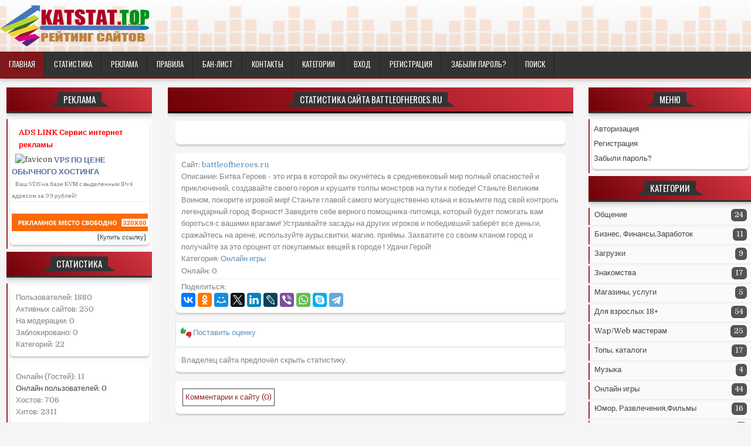

--- FILE ---
content_type: text/html; charset=UTF-8
request_url: https://katstat.top/stats/1381
body_size: 11755
content:
<!DOCTYPE html PUBLIC "-//WAPFORUM//DTD XHTML Mobile 1.0//EN" "http://www.wapforum.org/DTD/xhtml-mobile10.dtd">
<html>
    <head>
        <link rel="shortcut icon" href="/favicon/favicon.ico" type="image/x-icon" />
        <link rel ="apple-touch-icon" sizes="57x57" href="/favicon/apple-icon-57x57.png">
        <link rel ="apple-touch-icon" sizes="60x60" href="/favicon/apple-icon-60x60.png">
        <link rel ="apple-touch-icon" sizes="72x72" href="/favicon/apple-icon-72x72.png">
        <link rel ="apple-touch-icon" размеры="76x76" href="/favicon/apple-icon-76x76.png">
        <link rel ="apple-touch-icon" sizes="114x114" href="/favicon/apple-icon-114x114.png">
        <link rel ="apple-touch-icon" sizes="120x120" href="/favicon/apple-icon-120x120.png">
        <link rel ="apple-touch-icon" sizes="144x144" href="/favicon/apple-icon-144x144.png">
        <link rel ="apple-touch-icon" sizes="152x152" href="/favicon/apple-icon-152x152.png">
        <link rel ="apple-touch-icon" sizes="180x180" href="/favicon/apple-icon-180x180.png">
        <link rel ="icon" type="image/png" size="192x192" href="/favicon/android-icon-192x192.png">
        <link rel ="icon" type="image/png" sizes="32x32" href="/favicon/favicon-32x32.png">
        <link rel ="icon" type="image/png" sizes="96x96" href="/favicon/favicon-96x96.png">
        <link rel ="icon" type="image/png" sizes="16x16" href="/favicon/favicon-16x16.png">
        <link rel ="manifest" href="/favicon/manifest.json">
        <link rel="stylesheet" type="text/css" href="/css/default.css">
        <link rel="stylesheet" id="hotwp-maincss-css"  href="/css/style.css" type="text/css" media="all" />
        <link rel="stylesheet" id="font-awesome-css"  href="/css/font-awesome.min.css" type="text/css" media="all" />
        <link rel="stylesheet" id="hotwp-webfont-css"  href="//fonts.googleapis.com/css?family=Playfair+Display:400,400i,700,700i|Domine:400,700|Oswald:400,700" type="text/css" media="all" />
        <link rel="stylesheet" id="owl-carousel-css"  href="/css/owl.carousel.min.css" type="text/css" media="all" />
        <meta name="viewport" content="width=device-width, initial-scale=1">
        <meta name="msapplication-TileColor" content="#942830">
        <meta name="msapplication-TileImage" content="/favicon/ms-icon-144x144.png">
        <meta name="theme-color" content="#942830">
        <meta http-equiv="Content-Type" content="text/html; charset=utf-8" />
        <meta name="description" content="Рейтинг сайтов - KatStat.top является лучшим топ рейтингом русскоязычных wap web ресурсов. Служит инструментом продвижение и увеличения посещений сайта." />
        <meta name="keywords" content=""/>
        <meta name="copyright" content="KatStat.Ru"/>
        <meta property="ya:ovs:languages" content="ru" />
        <meta http-equiv="revisit-after" content="1 day"/>
        <meta property="og:url" content="https://katstat.ru" />
        <meta property="og:type" content="website" />
        <meta property="og:title" content="Статистика сайта battleofheroes.ru" />
        <meta property="og:description" content="Рейтинг сайтов - KatStat.top является лучшим топ рейтингом русскоязычных wap web ресурсов. Служит инструментом продвижение и увеличения посещений сайта." />
        <meta property="og:image" content="//katstat.ru/favicon/apple-icon-180x180.png" />
        <title>Статистика сайта battleofheroes.ru</title>
        <link href="/css/lib/themes/metroui.css" rel="stylesheet">
        <link href="/css/lib/noty.css" rel="stylesheet">
        <link href="/css/lib/animate.css" rel="stylesheet">
        <script type="text/javascript" src="/js/jquery-3.2.1.min.js"></script>
        <script type="text/javascript" src="/js/jquery.js"></script>
        <script type="text/javascript" src="/js/jquery-migrate.min.js?ver=1.4.1"></script>
        <script type="text/javascript" src="/js/function.js"></script>
        <script src="/css/lib/noty.js" type="text/javascript"></script>
        <!-- Yandex.RTB -->
        <script>window.yaContextCb=window.yaContextCb||[]</script>
        <script src="https://yandex.ru/ads/system/context.js" async></script>
        <link href="//katstat.ru/helper/telegram-site-helper.css" rel="stylesheet">
        <script type="text/javascript" src="//katstat.ru/helper/telegram-site-helper.js"></script>
        </head>
    <body><!-- Yandex.Metrika counter -->
<script type="text/javascript" >
   (function(m,e,t,r,i,k,a){m[i]=m[i]||function(){(m[i].a=m[i].a||[]).push(arguments)};
   m[i].l=1*new Date();k=e.createElement(t),a=e.getElementsByTagName(t)[0],k.async=1,k.src=r,a.parentNode.insertBefore(k,a)})
   (window, document, "script", "https://mc.yandex.ru/metrika/tag.js", "ym");

   ym(87306161, "init", {
        clickmap:true,
        trackLinks:true,
        accurateTrackBounce:true,
        webvisor:true
   });
</script>
<noscript><div><img src="https://mc.yandex.ru/watch/87306161" style="position:absolute; left:-9999px;" alt="" /></div></noscript>
<!-- /Yandex.Metrika counter -->
<!-- лого -->
<div class="head_logo">
    <div class="hotwp-outer-wrapper">
        <div class="hotwp-header-inside clearfix">
            <div id="hotwp-logo">
                <div class="site-branding">
                    <a href="/"><img src="/img/logo.png" title="KatStat.Ru  рейтинг сайтов"></a>
                </div>
            </div>
        </div>
    </div>
</div>

<!--/#фиксированое меню со ссылками -->
<div class="hotwp-container hotwp-primary-menu-container clearfix">
    <div class="hotwp-primary-menu-container-inside clearfix">
        <nav class="hotwp-nav-primary" id="hotwp-primary-navigation" itemscope="itemscope" role="navigation">
            <div class="hotwp-outer-wrapper">
                <div class="menu-testing-menu-container">
                <ul id="hotwp-menu-primary-navigation" class="hotwp-nav-primary-menu hotwp-menu-primary"><li id="menu-item-2759" class="menu-item menu-item-type-custom menu-item-object-custom current-menu-item current_page_item menu-item-home menu-item-2759"><a href="/">Главная</a></li>
                    <li id="menu-item-3300" class="menu-item menu-item-type-post_type menu-item-object-page menu-item-3300"><a href="/info/stats">Статистика</a></li>
                    <li id="menu-item-3028" class="menu-item menu-item-type-custom menu-item-object-custom menu-item-has-children menu-item-3028"><a href="/ads">Реклама</a></li>
                    <li id="menu-item-3232" class="menu-item menu-item-type-custom menu-item-object-custom menu-item-has-children menu-item-3232"><a href="/rules.php">Правила</a></li>
                    <li id="menu-item-3228" class="menu-item menu-item-type-custom menu-item-object-custom menu-item-has-children menu-item-3228"><a href="/banlist">Бан-лист</a></li>
                    <li id="menu-item-3228" class="menu-item menu-item-type-custom menu-item-object-custom menu-item-has-children menu-item-3228"><a href="/contacts.php">Контакты</a></li>
                    <li id="menu-item-3029" class="menu-item menu-item-type-custom menu-item-object-custom menu-item-has-children menu-item-3029"><a href="/kats">Категории</a>
                        <ul class="sub-menu"><li id="menu-item-5" class="menu-item menu-item-type-taxonomy menu-item-object-category menu-item-3030"><a href="/category/1">Общение ( 24 )</a></li><li id="menu-item-5" class="menu-item menu-item-type-taxonomy menu-item-object-category menu-item-3031"><a href="/category/2">Бизнес, Финансы,Заработок ( 11 )</a></li><li id="menu-item-5" class="menu-item menu-item-type-taxonomy menu-item-object-category menu-item-3032"><a href="/category/3">Загрузки ( 9 )</a></li><li id="menu-item-5" class="menu-item menu-item-type-taxonomy menu-item-object-category menu-item-3033"><a href="/category/4">Знакомства ( 17 )</a></li><li id="menu-item-5" class="menu-item menu-item-type-taxonomy menu-item-object-category menu-item-3034"><a href="/category/5">Магазины, услуги ( 5 )</a></li><li id="menu-item-5" class="menu-item menu-item-type-taxonomy menu-item-object-category menu-item-3035"><a href="/category/6">Для взрослых 18+ ( 54 )</a></li><li id="menu-item-5" class="menu-item menu-item-type-taxonomy menu-item-object-category menu-item-3036"><a href="/category/7">Wap/Web мастерам ( 25 )</a></li><li id="menu-item-5" class="menu-item menu-item-type-taxonomy menu-item-object-category menu-item-3037"><a href="/category/8">Топы, каталоги ( 17 )</a></li><li id="menu-item-5" class="menu-item menu-item-type-taxonomy menu-item-object-category menu-item-3038"><a href="/category/10">Музыка ( 4 )</a></li><li id="menu-item-5" class="menu-item menu-item-type-taxonomy menu-item-object-category menu-item-3039"><a href="/category/11">Онлайн игры ( 44 )</a></li><li id="menu-item-5" class="menu-item menu-item-type-taxonomy menu-item-object-category menu-item-3040"><a href="/category/12">Юмор, Развлечения,Фильмы ( 16 )</a></li><li id="menu-item-5" class="menu-item menu-item-type-taxonomy menu-item-object-category menu-item-3041"><a href="/category/13">Прочие ( 6 )</a></li><li id="menu-item-5" class="menu-item menu-item-type-taxonomy menu-item-object-category menu-item-3042"><a href="/category/14">Спорт ( 8 )</a></li><li id="menu-item-5" class="menu-item menu-item-type-taxonomy menu-item-object-category menu-item-3043"><a href="/category/15">Новости ( 0 )</a></li><li id="menu-item-5" class="menu-item menu-item-type-taxonomy menu-item-object-category menu-item-3044"><a href="/category/16">Халява ( 1 )</a></li><li id="menu-item-5" class="menu-item menu-item-type-taxonomy menu-item-object-category menu-item-3045"><a href="/category/17">Регионы ( 0 )</a></li><li id="menu-item-5" class="menu-item menu-item-type-taxonomy menu-item-object-category menu-item-3046"><a href="/category/18">English ( 0 )</a></li><li id="menu-item-5" class="menu-item menu-item-type-taxonomy menu-item-object-category menu-item-3047"><a href="/category/19">Информация, Справки ( 4 )</a></li><li id="menu-item-5" class="menu-item menu-item-type-taxonomy menu-item-object-category menu-item-3048"><a href="/category/20">Авто и Техника ( 0 )</a></li><li id="menu-item-5" class="menu-item menu-item-type-taxonomy menu-item-object-category menu-item-3049"><a href="/category/21">Дом, Семья ( 0 )</a></li><li id="menu-item-5" class="menu-item menu-item-type-taxonomy menu-item-object-category menu-item-3050"><a href="/category/22">Культура ( 2 )</a></li><li id="menu-item-5" class="menu-item menu-item-type-taxonomy menu-item-object-category menu-item-3051"><a href="/category/23">СМИ ( 3 )</a></li>
                        </ul>
                    </li><li id="menu-item-3047" class="menu-item menu-item-type-custom menu-item-object-custom menu-item-has-children menu-item-3047"><a href="/auth">Вход</a></li>
                        <li id="menu-item-2902" class="menu-item menu-item-type-custom menu-item-object-custom menu-item-has-children menu-item-2902"><a href="/reg">Регистрация</a></li>
                        <li id="menu-item-2902" class="menu-item menu-item-type-custom menu-item-object-custom menu-item-has-children menu-item-2902"><a href="/forgot">Забыли пароль?</a></li><li id="menu-item-3228" class="menu-item menu-item-type-custom menu-item-object-custom menu-item-has-children menu-item-3228">
                    <a href="/search"">Поиск</a></li>
            </div>
            </div>
        </nav>
    </div>
</div>

<!--/центральная колонка -->
<div class="hotwp-outer-wrapper"></div>
<div class="hotwp-outer-wrapper">
<div class="hotwp-container clearfix" id="hotwp-wrapper">
<div class="hotwp-content-wrapper clearfix" id="hotwp-content-wrapper">                <script>


                var plus = function() {
                    var star = $('input[name=star]').val();
                    if (star < 5) {
                        star++;
                        $('#star').attr('src', '/img/star.' + star + '.png');
                        $('input[name=star]').val(star);
                    }
                };
                var minus = function() {
                    var star = $('input[name=star]').val();
                    if (star > 0) {
                        star--;
                        $('#star').attr('src', '/img/star.' + star + '.png');
                        $('input[name=star]').val(star);
                    }
                };
                var otz = function() {
                   $('#otz').show();
                   $('#otzLink').hide();
                };
                </script>
                <div class="hotwp-main-wrapper clearfix" id="hotwp-main-wrapper" itemscope="itemscope" itemtype="http://katstat.top" role="main">
                <div class="theiaStickySidebar">
                    <div class="hotwp-main-wrapper-inside clearfix">
                        <div class="hotwp-posts-wrapper" id="hotwp-posts-wrapper">
                            <div class="hotwp-posts hotwp-box"><h1 class="hotwp-posts-heading"><span>Статистика сайта  battleofheroes.ru</span></h1>
                <div class="hotwp-posts-content">
                    <div class="hotwp-posts-container">
                        <div id="post-1434" class="hotwp-fp05-post">
                            <div class="hotwp-fp05-post-thumbnail">
                                <div class="rait1"><div id="custom_html-3"><center>
    <!-- Yandex.RTB R-A-2112693-1 -->
<div id="yandex_rtb_R-A-2112693-1"></div>
<script>window.yaContextCb.push(()=>{
  Ya.Context.AdvManager.render({
    renderTo: "yandex_rtb_R-A-2112693-1",
    blockId: "R-A-2112693-1"
  })
})</script></div>
<div class="naglav0">
<!-- Yandex.RTB R-A-2112693-3 -->
<div id="yandex_rtb_R-A-2112693-3"></div>
<script>window.yaContextCb.push(()=>{
  Ya.Context.AdvManager.render({
    renderTo: "yandex_rtb_R-A-2112693-3",
    blockId: "R-A-2112693-3"
  })
})</script>
</div>
</div>
<div class="menu"><img src="//mini.s-shot.ru/140x320/240/png/?http://battleofheroes.ru" alt=""></div>
            <div class="menu">
            
            Сайт: <a href="/out/1381" target="_blank">battleofheroes.ru</a><br/>
            Описание: Битва Героев - это игра в которой вы окунётесь в средневековый мир полный опасностей и приключений,
создавайте своего героя и крушите толпы монстров на пути к победе!
Станьте Великим Воином, покорите игровой мир! Станьте главой самого могущественно клана и возьмите под свой контроль легендарный город Форност!
Заведите себе верного помощника-питомца, который будет помогать вам бороться с вашими врагами!

Устраивайте засады на других игроков и победивший заберёт все деньги,
сражайтесь на арене, используйте ауры,свитки, магию, приёмы.
Захватите со своим кланом город и получайте за это процент от покупаемых вещей в городе !
Удачи Герой!<br/>
            Категория: <a href="/category/11">Онлайн игры</a><br/>
            Онлайн: 0<hr/>
            Поделиться:<br/><script src="//yastatic.net/es5-shims/0.0.2/es5-shims.min.js"></script>
            <script src="//yastatic.net/share2/share.js"></script>
            <div class="ya-share2" data-services="collections,vkontakte,facebook,odnoklassniki,moimir,gplus,twitter,linkedin,lj,viber,whatsapp,skype,telegram"></div>
            </div><div class="forlink" id="otzLink"><a id="otz_link" href="javascript:otz()" class="links"><img src="/img/thumbs-up-down.png" alt="thumbs-up-down"> Поставить оценку</a></div>
                <div class="menu" style="display: none" id="otz">
                <form action="" method="POST">
                <img src="/img/star.0.png" alt="star" id="star">
                <input type="hidden" name="star" value="0"><br/>
                <div class="butt2">
                <a href="javascript:minus()" id="minus"><img src="/img/minus1.png" alt="minus1"></a>
                <a href="javascript:plus()" id="plus"><img src="/img/plus1.png" alt="plus1"></a>
                </div>
                <input type="submit" value="Поставить оценку"/>
                </form></div><div class="menu">Владелец сайта предпочёл скрыть статистику.</div><div class="menu">
            <div class="butt2"><a href="/comments/1381">Комментарии к сайту (0)</a></div>
            </div>
                            </div>
                        </div>
                    </div>
                    
                </div><h1 class="hotwp-posts-heading"><span>SEO</span></h1>
                <div class="hotwp-posts-content">
                    <div class="hotwp-posts-container">
                        <div id="post-1434" class="hotwp-fp05-post">
                            <div class="hotwp-fp05-post-thumbnail">
                                <div class="menu"><b>Яндекс ИКС</b></br>
            <a href="https://webmaster.yandex.ru/siteinfo/?site=battleofheroes.ru" title="Яндекс ИКС" target="_blank"><img width="88" height="31" alt="" border="0" src="https://yandex.ru/cycounter?battleofheroes.ru&theme=light&lang=ru"/></a>
            </div><div class="rait2"><div id="custom_html-3"><center>
    <!-- Yandex.RTB R-A-2112693-2 -->
<div id="yandex_rtb_R-A-2112693-2"></div>
<script>window.yaContextCb.push(()=>{
  Ya.Context.AdvManager.render({
    renderTo: "yandex_rtb_R-A-2112693-2",
    blockId: "R-A-2112693-2"
  })
})</script> 
</div>
<div class="naglav0">
<!-- Yandex.RTB R-A-2112693-4 -->
<div id="yandex_rtb_R-A-2112693-4"></div>
<script>window.yaContextCb.push(()=>{
  Ya.Context.AdvManager.render({
    renderTo: "yandex_rtb_R-A-2112693-4",
    blockId: "R-A-2112693-4"
  })
})</script></div>
</center>
<!-- Yandex.RTB R-A-R-A-2112693-5 -->
<script>window.yaContextCb.push(()=>{
  Ya.Context.AdvManager.render({
    type: "floorAd",    
    blockId: "R-A-R-A-2112693-5"
  })
})</script></div>

                            </div>
                        </div>
                    </div>
                    
                </div></div>
                        </div>
                    </div>
                </div>
            </div>
                    <!-- /#левые колонки -->
                    <div class="hotwp-sidebar-one-wrapper hotwp-sidebar-widget-areas clearfix" id="hotwp-sidebar-one-wrapper" itemscope="itemscope" itemtype="http://katstat.ru" role="complementary">
                        <div class="theiaStickySidebar">
                            <div class="hotwp-sidebar-one-wrapper-inside clearfix">
                               <div id="custom_html-4" class="widget_text hotwp-side-widget widget hotwp-box widget_custom_html">
                                 <div id="re">
                                   <h2 class="hotwp-widget-title"><span>Реклама</span></h2></div>
                                    <div class="textwidget custom-html-widget">
                                      <div class="kolonka">
                                        <div class="kab">
                                        <div class="naglav0">&#160;&#160<small style="background: #942830; color: #fff; padding: 2px">Реклама</small><br /><br /></div>
                                        <div id="reklink_7" style="margin: 5px 12px;"></div><script src="//adslink.su/lincode.php?id=7" async></script>
                                            <a href="https://katstat.ru/out/1267" target="_blank">&#160;&#160<img src="//www.google.com/s2/favicons?domain=https://katstat.ru/out/1267" alt="favicon">&#160;<b><font color="#566fa0">VPS ПО ЦЕНЕ
ОБЫЧНОГО ХОСТИНГА</font></b></a>
    <br/>&#160;&#160<small>Ваш VDS на базе KVM с выделенным IPv4 адресом за 99 рублей!</small></a><hr class="dotted"></br>
                                            <center><div id="reklink_3"></div><script src="https://adslink.su/bancode.php?id=3" async></script></center>
<div align="right"><a href="https://adslink.su/link.php?id=7" style="font-size: 11px; background: #f3faff; padding: 3px; border-radius: 0px 0px 7px 7px;" target="_blank">[Купить ссылку]</a></div>
                                    </div>
                                   </div>
                                   </div>
                                </div><div></div>
                                                                <div id="custom_html-3" class="widget_text hotwp-side-widget widget hotwp-box widget_custom_html"><h2 class="hotwp-widget-title"><span>Статистика</span></h2><div class="textwidget custom-html-widget">
                                   <div class="kolonka">
                                     <div class="reklama">
                                     <div class="menu">
                                        Пользователей: 1880<br/>
                                        Активных сайтов: 250<br/>
                                        На модерации: 0<br/>
                                        Заблокировано: 0<br/>
                                        Категорий: 22<br/>
                                        </div>
                                        <div class="menu">
                                            Онлайн (Гостей): 11<br/>
                                            <a href="/online">Онлайн пользователей: 0</a><br/>
                                            Хостов: 706<br/>
                                            Хитов: 2311<br/>
                                            </div>
                                        </div>
                                </div>
                            </div>
                           </div>
                            <div id="categories-2" class="hotwp-side-widget widget hotwp-box widget_categories">
                                <h2 class="hotwp-widget-title"><span>Контакты</span></h2>
                                   <div class="kolonka">
                                    <div class="reklama">
                                    <div class="menu">
                                        E-MAIL: <a href="mailto:support@katstat.ru">support@katstat.ru</a><br/>
                                        Внутренняя почта на ник : <b>Admin</b><br/>
                                        <center>
                                    <div class="social telegram">
	<a href="https://t.me/katstat_ru" target="_blank" rel="nofollow">
		<svg role="img" viewBox="0 0 448 512">
			<path fill="currentColor" d="M446.7 98.6l-67.6 318.8c-5.1 22.5-18.4 28.1-37.3 17.5l-103-75.9-49.7 47.8c-5.5 5.5-10.1 10.1-20.7 10.1l7.4-104.9 190.9-172.5c8.3-7.4-1.8-11.5-12.9-4.1L117.8 284 16.2 252.2c-22.1-6.9-22.5-22.1 4.6-32.7L418.2 66.4c18.4-6.9 34.5 4.1 28.5 32.2z"/>
		</svg>
	</a>
</div>
<div class="social vk">
	<a href="https://vk.com/katstat" target="_blank" rel="nofollow">
		<svg role="img" viewBox="0 0 576 512">
			<path fill="currentColor" d="M545 117.7c3.7-12.5 0-21.7-17.8-21.7h-58.9c-15 0-21.9 7.9-25.6 16.7 0 0-30 73.1-72.4 120.5-13.7 13.7-20 18.1-27.5 18.1-3.7 0-9.4-4.4-9.4-16.9V117.7c0-15-4.2-21.7-16.6-21.7h-92.6c-9.4 0-15 7-15 13.5 0 14.2 21.2 17.5 23.4 57.5v86.8c0 19-3.4 22.5-10.9 22.5-20 0-68.6-73.4-97.4-157.4-5.8-16.3-11.5-22.9-26.6-22.9H38.8c-16.8 0-20.2 7.9-20.2 16.7 0 15.6 20 93.1 93.1 195.5C160.4 378.1 229 416 291.4 416c37.5 0 42.1-8.4 42.1-22.9 0-66.8-3.4-73.1 15.4-73.1 8.7 0 23.7 4.4 58.7 38.1 40 40 46.6 57.9 69 57.9h58.9c16.8 0 25.3-8.4 20.4-25-11.2-34.9-86.9-106.7-90.3-111.5-8.7-11.2-6.2-16.2 0-26.2.1-.1 72-101.3 79.4-135.6z"/>
		</svg>
	</a>
</div>
</center>                    </div>
                                   </div>
                                </div>
                            </div>
                        </div>
                    </div>
                    </div>

                    <!-- /#Правые колонки-->

                    <div class="hotwp-sidebar-two-wrapper hotwp-sidebar-widget-areas clearfix" id="hotwp-sidebar-two-wrapper" itemscope="itemscope" itemtype="http://katstat.ru" role="complementary">
                        <div class="theiaStickySidebar">
                            <div class="hotwp-sidebar-two-wrapper-inside clearfix">
                                                          <div id="rss-3" class="widget_text hotwp-side-widget widget hotwp-box widget_custom_html">
                                    <h2 class="hotwp-widget-title"><span>Меню</span></h2>
                                    <div class="textwidget custom-html-widget">
                                      <div class="kolonka">
                                      <div class="kab">
                                        <ul>
                                            <li>
                                                                                                            <a href="/auth" class="links">Авторизация</a>
                                                        <a href="/reg" class="links">Регистрация</a>
                                                        <a href="/forgot" class="links">Забыли пароль?</a>
                                                                                                    </li>
                                        </ul>
                                    </div>
                                </div>
                                </div>
                                </div>
                                                            <div id="custom_html-6" class="hotwp-side-widget widget hotwp-box widget_rss">
                                    <h2 class="hotwp-widget-title"><span>Категории</span></h2>
                                    
                                            <div class="srt">
                                                <a href="/category/1" class="links">  Общение<div class="nom"><font color="fffff"> 24</font></div></a>
                                            </div>
                                            <div class="srt">
                                                <a href="/category/2" class="links">  Бизнес, Финансы,Заработок<div class="nom"><font color="fffff"> 11</font></div></a>
                                            </div>
                                            <div class="srt">
                                                <a href="/category/3" class="links">  Загрузки<div class="nom"><font color="fffff"> 9</font></div></a>
                                            </div>
                                            <div class="srt">
                                                <a href="/category/4" class="links">  Знакомства<div class="nom"><font color="fffff"> 17</font></div></a>
                                            </div>
                                            <div class="srt">
                                                <a href="/category/5" class="links">  Магазины, услуги<div class="nom"><font color="fffff"> 5</font></div></a>
                                            </div>
                                            <div class="srt">
                                                <a href="/category/6" class="links">  Для взрослых 18+<div class="nom"><font color="fffff"> 54</font></div></a>
                                            </div>
                                            <div class="srt">
                                                <a href="/category/7" class="links">  Wap/Web мастерам<div class="nom"><font color="fffff"> 25</font></div></a>
                                            </div>
                                            <div class="srt">
                                                <a href="/category/8" class="links">  Топы, каталоги<div class="nom"><font color="fffff"> 17</font></div></a>
                                            </div>
                                            <div class="srt">
                                                <a href="/category/10" class="links">  Музыка<div class="nom"><font color="fffff"> 4</font></div></a>
                                            </div>
                                            <div class="srt">
                                                <a href="/category/11" class="links">  Онлайн игры<div class="nom"><font color="fffff"> 44</font></div></a>
                                            </div>
                                            <div class="srt">
                                                <a href="/category/12" class="links">  Юмор, Развлечения,Фильмы<div class="nom"><font color="fffff"> 16</font></div></a>
                                            </div>
                                            <div class="srt">
                                                <a href="/category/13" class="links">  Прочие<div class="nom"><font color="fffff"> 6</font></div></a>
                                            </div>
                                            <div class="srt">
                                                <a href="/category/14" class="links">  Спорт<div class="nom"><font color="fffff"> 8</font></div></a>
                                            </div>
                                            <div class="srt">
                                                <a href="/category/15" class="links">  Новости<div class="nom"><font color="fffff"> 0</font></div></a>
                                            </div>
                                            <div class="srt">
                                                <a href="/category/16" class="links">  Халява<div class="nom"><font color="fffff"> 1</font></div></a>
                                            </div>
                                            <div class="srt">
                                                <a href="/category/17" class="links">  Регионы<div class="nom"><font color="fffff"> 0</font></div></a>
                                            </div>
                                            <div class="srt">
                                                <a href="/category/18" class="links">  English<div class="nom"><font color="fffff"> 0</font></div></a>
                                            </div>
                                            <div class="srt">
                                                <a href="/category/19" class="links">  Информация, Справки<div class="nom"><font color="fffff"> 4</font></div></a>
                                            </div>
                                            <div class="srt">
                                                <a href="/category/20" class="links">  Авто и Техника<div class="nom"><font color="fffff"> 0</font></div></a>
                                            </div>
                                            <div class="srt">
                                                <a href="/category/21" class="links">  Дом, Семья<div class="nom"><font color="fffff"> 0</font></div></a>
                                            </div>
                                            <div class="srt">
                                                <a href="/category/22" class="links">  Культура<div class="nom"><font color="fffff"> 2</font></div></a>
                                            </div>
                                            <div class="srt">
                                                <a href="/category/23" class="links">  СМИ<div class="nom"><font color="fffff"> 3</font></div></a>
                                            </div>                                </div>

                                <div id="recent-comments-3" class="hotwp-side-widget widget hotwp-box widget_recent_comments">
                                    <h2 class="hotwp-widget-title"><span>Счётчики</span></h2>
                                    <ul id="recentcomments">
                                        <li class="recentcomments">
                                          <div class="kolonka">
                                            <div class="kab"> <center>
                                          <a rel="nofollow" href="https://katstat.ru/out/1267" nl="4" target="_blank"><b>Ваш <span>VDS</span> на базе KVM с выделенным IPv4 адресом за <span>99 рублей!</span></b></a> <br/>
                                                <a href="https://katstat.ru/in/1" title="KatStat.ru - Топ рейтинг сайтов"><img src="https://katstat.ru/counter/big/1" alt="KatStat.ru - Топ рейтинг сайтов"/></a>
                                                 <div class="f1">
                                                 <a href="//mobtop.ru/in/121101" target="_blank" rel="nofollow"><img src="//mobtop.ru/121101.gif" alt="MobTop.Ru - рейтинг мобильных сайтов"/></a>
<!--LiveInternet counter--><a href="https://www.liveinternet.ru/click"
target="_blank"><img id="licntA5D8" width="16" height="16" style="border:0" 
title="LiveInternet"
src="[data-uri]"
alt=""/></a><script>(function(d,s){d.getElementById("licntA5D8").src=
"https://counter.yadro.ru/hit?t44.1;r"+escape(d.referrer)+
((typeof(s)=="undefined")?"":";s"+s.width+"*"+s.height+"*"+
(s.colorDepth?s.colorDepth:s.pixelDepth))+";u"+escape(d.URL)+
";h"+escape(d.title.substring(0,150))+";"+Math.random()})
(document,screen)</script><!--/LiveInternet-->
 </div></div>
                                            </div>
                                        </li>
                                    </ul>
                                </div>
                           </div>
                        </div>
                    </div>
                </div>
                </div>
<div class="naglav0">
               <div class="theiaStickySidebar">
                <div class="hotwp-main-wrapper-inside0 clearfix">
                    <div class="hotwp-posts0-wrapper" id="hotwp-posts0-wrapper">
                        <div class="hotwp-posts0 hotwp-box">
                          <div class="hotwp-posts0-heading">

                            
<a href="/" class="naglav"><img src="/css/glav.png">На главную</a>
<a href="/online" class="naglav">Онлайн 0/11 Гостей</a>
                            <div id="post-1434" class="hotwp-fp05-post">
                                       <div class="hotwp-fp05-post-thumbnail">
                                     </div>
                                  </div>
                                </div>
                             </div>
                        </div>
                       </div>
                    </div>
                    </div>

 <!--/#нижняя панель с выводом статистики -->        
                <div class="clearfix" id="hotwp-footer-blocks" itemscope="itemscope" itemtype="https://katstat.ru" role="contentinfo">
                    <div class="hotwp-container clearfix">
                        <div class="hotwp-outer-wrapper">
                            <div class="hotwp-footer-block-1">
                                <div id="recent-posts-2" class="hotwp-footer-widget widget widget_recent_entries">
                                    <h2 class="hotwp-widget-title"><span>Пользователей</span></h2>
                                    <ul>
                                        <li>
                                            <a href="#"><span style="font-size:30px;">1880</span></a>
                                        </li>
                                    </ul>
                                </div>
                            </div>
                            <div class="hotwp-footer-block-2">
                                <div id="rss-2" class="hotwp-footer-widget widget widget_rss">
                                    <h2 class="hotwp-widget-title"><span>Площадок</span></h2>
                                    <ul>
                                        <li>
                                            <a href="#"><span style="font-size:30px;">250</span></a>
                                        </li>
                                    </ul>
                                </div>
                            </div>
                            <div class="hotwp-footer-block-3">
                                <div id="recent-comments-2" class="hotwp-footer-widget widget widget_recent_comments">
                                    <h2 class="hotwp-widget-title"><span>Категорий</span></h2>
                                    <ul>
                                        <li>
                                            <a href="/kats"><span style="font-size:30px;">22</span></a>
                                        </li>
                                    </ul>
                                </div>
                            </div>
                            <div class="hotwp-footer-block-4">
                                <div id="text-2" class="hotwp-footer-widget widget widget_text">
                                    <h2 class="hotwp-widget-title"><span>Заблокированных</span></h2>
                                    <ul>
                                        <li>
                                            <a href="/banlist"><span style="font-size:30px;">0</span></a>
                                        </li>
                                    </ul>
                                </div>
                            </div>
                        </div>
                    </div>
                </div>
            </div>

           <!--/#копирайт-->
            <div class="clearfix" id="hotwp-footer">
                <div class="hotwp-foot-wrap hotwp-container">
                    <div class="hotwp-outer-wrapper">
                          <div class="countersi">
                          <center>
                      <a rel="nofollow" href="https://katstat.ru/out/1267" nl="4" target="_blank"><bВаш <span>VDS</span> на базе KVM с выделенным IPv4 адресом за <span>99 рублей!</span></b></a> <br/>
                                                <a href="https://katstat.ru/in/1" title="KatStat.ru - Топ рейтинг сайтов"><img src="https://katstat.ru/counter/big/1" alt="KatStat.ru - Топ рейтинг сайтов"/></a>
                                                 <div class="f1">
                                                 <a href="//mobtop.ru/in/121101" target="_blank" rel="nofollow"><img src="//mobtop.ru/121101.gif" alt="MobTop.Ru - рейтинг мобильных сайтов"/></a>
<!--LiveInternet counter--><a href="https://www.liveinternet.ru/click"
target="_blank"><img id="licntA5D8" width="16" height="16" style="border:0" 
title="LiveInternet"
src="[data-uri]"
alt=""/></a><script>(function(d,s){d.getElementById("licntA5D8").src=
"https://counter.yadro.ru/hit?t44.1;r"+escape(d.referrer)+
((typeof(s)=="undefined")?"":";s"+s.width+"*"+s.height+"*"+
(s.colorDepth?s.colorDepth:s.pixelDepth))+";u"+escape(d.URL)+
";h"+escape(d.title.substring(0,150))+";"+Math.random()})
(document,screen)</script><!--/LiveInternet-->
</div> <br/>
</div>       
<center><p><small style="color: #808080">Этот сайт предназначен для лиц старше 18 лет. Если вы не достигли нужного возраста для вашей страны, то, пожалуйста, немедленно покиньте этот сайт.К сожалению, мы не имеем никакого контроля над содержанием страниц, поэтому мы не несем никакой ответственности за содержание любого сайта, на который вы заходите по нашим ссылкам.

Мы оставляем за собой право отклонить или исключить из списка сайты, которые не соответствуют (больше) нашим строгим критериям качества или этическим правилам.</small></p></center>
                                               <p class="hotwp-copyright">Copyright © 2018-2025 <a href="//katstat.ru">KatStat.Ru - Топ рейтинг сайтов</a></p>
                    </div>
                </div>
            </div>

        </div>

        <!--/#подключаем плагины и реклама -->
        <script type="text/javascript" src="/js/jquery.fitvids.min.js"></script>
        <script type="text/javascript" src="/js/ResizeSensor.min.js"></script>
        <script type="text/javascript" src="/js/ResizeSensor.js"></script>
        <script type="text/javascript" src="/js/theia-sticky-sidebar.min.js"></script>
        <script type="text/javascript" src="/js/owl.carousel.min.js"></script>
        <script type="text/javascript" src="/js/imagesloaded.min.js?ver=3.2.0"></script>
        <script type="text/javascript" src="/js/custom.js"></script>
        <script type="text/javascript" src="/js/wp-embed.min.js?ver=5.0.3"></script>
        <script type="text/javascript" src="/js/telegram.js"></script>
        <!-- <script type="text/javascript">
telegramSiteHelper={"apiUrl":"//katstat.ru/helper/telegram-site-helper-api.php", "translationType":"lp", "type":"popup", "showLabel":true, "parentElementId":"", "popupbyelement":"", "chatPosition":"rb", "attachFile":true, "maxFileSize":"10000", "requireName":true, "overrideChatCustomerName":null, "requirePhone":false, "mainColor":"#eeeeee", "accentColor":"#a21111", "textColor":"#3b3b3b", "fontFamily":"", "boxWidth":"", "boxHeight":"450px", "boxZindex":"", "label":"Поддержка - KatStat.Ru", "yourName":"Введите Ваше имя", "yourPhone":"Введите Ваш телефон", "startChat":"Начать чат", "enterYourMessage":"Введите Ваше сообщение и нажмите Enter", "you":"Вы", "manager":"Админ", "noManagersAvailable":"Нет менеджеров онлайн", "attachFileTitle":"Прикрепить файл", "maxFileSizeError":"Ошибка: максимальный размер файла:", "base64string":"[data-uri]"}
document.addEventListener("DOMContentLoaded", function(){startTelegramSiteHelper(telegramSiteHelper);});
</script> -->
        </body>
</html>


--- FILE ---
content_type: text/css
request_url: https://katstat.top/css/default.css
body_size: 3572
content:
#blink2{-webkit-animation:blink2 1s linear infinite;animation:blink2 1s linear infinite;}@-webkit-keyframes blink2{100%{color:rgba(34, 34, 34, 0);}}@keyframes blink2{100%{color:rgba(34, 34, 34, 0);}}a:link, a:active, a:visited{color:#4779a4;text-decoration:none;}.head_logo{background:url('/css/head.png') repeat-x top;max-width:100%;}.srt{background-color:#FAFAFA;padding:2px;border-bottom:1px solid #EBEBEB;border-left:2px solid #942830;margin-bottom:3px;}.navbar{background:#77a3c8;border-radius:0px 0px 7px 7px;border:0px;margin-bottom:10px;}.navbar-inverse .navbar-toggle{border-color:#fff;margin-top:17px;}.navbar-right{float:right!important;margin-right:-15px;}.navbar-nav>li>a{background:#fff;margin-top:15px;margin-right:10px;border-radius:7px;padding:9px;}.navbar-inverse .navbar-collapse, .navbar-inverse .navbar-form{border-color:#fff;}.navbar-inverse .navbar-toggle:focus, .navbar-inverse .navbar-toggle:hover{background-color:#5e8db4;}.navbar-inverse .navbar-nav>li>a{color:#5181aa;}.logo-right{float:right;padding:25px;}.link-logo{background:#fff;padding:9px;border-radius:7px;}.k-menu{padding-bottom:10px;}.nrix{background:#77a3c8;padding:10px;color:#fff;margin-bottom:10px;text-align:center;border-radius:7px 7px 7px 7px;}.link-menu{background:#fff;}.link-menu a{color:#77a3c8;padding:10px;border-bottom:1px solid #ebf6ff;display:block;}.center{background:#77a3c8;padding:10px;margin-bottom:10px;color:#fff;text-align:center;border-radius:7px 7px 7px 7px;}.content{padding-top:10px;}.gdiv{background:#fff;}.footer{background:#77a3c8;color:#fff;padding:15px;border-radius:7px 7px 7px 7px;}.rait{background:#fff;-webkit-box-shadow:0 1px 1px #d9d8d4;box-shadow:0 1px 1px #d9d8d4;-moz-border-radius:4px;-webkit-border-radius:4px;border-radius:4px;margin:0 0 10px 0;position:relative;}.rait1{background:#fff;box-shadow:0 1px 1px #d9d8d4;margin-bottom:0px;-moz-border-radius:4px;-webkit-border-radius:4px;border-radius:4px;position:relative;}.rait2{background:#fff;-webkit-box-shadow:0 1px 1px #d9d8d4;box-shadow:0 1px 1px #d9d8d4;-moz-border-radius:4px;-webkit-border-radius:4px;border-radius:4px;margin:0 0 0px 0;position:relative;}.gold{border-left:3px solid #e6da21;background:#FCF0EF;-webkit-box-shadow:0 1px 1px #FCB8B8;box-shadow:0 2px 2px #FCB8B8;-moz-border-radius:4px;-webkit-border-radius:4px;border-radius:0px;margin:10px 0 10px 0;position:relative;}.kolonka{padding:4px;border-left:2px solid #942830;background:#fcfcfc;}.count{background:#fff;-webkit-box-shadow:0 1px 1px #77a3c8;box-shadow:0 1px 1px #77a3c8;padding-top:4px;padding-bottom:4px;padding-left:14px;padding-right:14px;border-radius:3px;}.rekrama{background:#fefefe;padding:10px;border-radius:7px;margin-top:10px;}.menu{background-color:#FFF;-webkit-box-shadow:0 1px 1px #d9d8d4;box-shadow:0 3px 3px #CFCECA;padding:10px;color:#808080;font-weight:normal;margin-bottom:15px;border-radius:7px;}.kab{background-color:#FFF;-webkit-box-shadow:0 1px 1px #d9d8d4;box-shadow:0 3px 3px #CFCECA;padding:3px;color:#808080;font-weight:normal;margin-bottom:3px;border-radius:7px;}.p-foot-link{padding:5px;}.foot-link{background:#fff;padding:7px;margin:5px 10px 10px 5px;margin-right:20px;border-radius:7px;}.copy{font-weight:bold;padding:10px;}.menu-banner{font-weight:bold;padding:10px;}.gold-ch{padding:2px 5px 2px 5px;background:#FCCFCF;border:1px solid #FCAFAE;margin-left:10px;border-radius:4px;}.ch{padding:2px 5px 2px 5px;background:#f7fbff;border:1px solid #ececec;margin-left:10px;border-radius:4px;}.news{background:#fff;padding:9px;}.text-news{background:#f6f6f6;padding:4px;border-radius:3px;}.cit{font-family:Monospace;background-color:#e2e2e2;background-repeat:repeat-x;border-top:3px solid #d5d5d5;padding:5px;color:#808080;font-weight:normal;line-height:15px;}a:link, a:active, a:visited{color:#5a8fbc;cursor:pointer;text-decoration:none;}a:hover, a:focus{color:#5a8fbc;text-decoration:underline;}img{vertical-align:middle;}hr{margin-top:3px;margin-bottom:3px;border-top:1px solid #d9d9d9;border-left:1px solid #d9d9d9;border-right:1px solid #d9d9d9;}.online{font-family:Monospace;float:right;color:#c0c0c0;}.left-block{margin-right:5px;float:left;max-width:200px;}.right-block{margin-left:5px;float:right;max-width:200px;}.center-block{overflow:hidden;}.content{overflow:hidden;}.status_a{margin-left:20px;margin-bottom:0px;border-style:solid;border-color:transparent transparent #c0c0c0 transparent;border-width:0px 10px 10px 0px;height:0px;width:0px;}.status{margin:3px;margin-top:0px;border:1px solid #c0c0c0;border-radius:2px;padding:5px;color:#808080;background:#f8f8f8;}.error{background-color:#F5E9EB;border:1px solid #E2C0C7;padding:5px;color:gray;font-weight:normal;line-height:15px;}.butt2 a{border:1px solid #4A4A4A;padding:4px;display:inline-block;margin:3px 2px;color:#942830;}.screen{border:1px solid #cfcfcf;padding:4px;display:inline-block;margin:3px 2px;color:#808080;}.page_div{padding:10px;text-align:center;margin-bottom:10px;}.page_zh{background:#fff;-webkit-box-shadow:0 1px 1px #77a3c8;box-shadow:0 1px 1px #77a3c8;margin-right:5px;padding-top:5px;padding-bottom:5px;padding-left:15px;padding-right:15px;border-radius:4px;}.page_ot{background:#fff;-webkit-box-shadow:0 1px 1px #77a3c8;box-shadow:0 1px 1px #77a3c8;margin-right:5px;padding-top:5px;padding-bottom:5px;padding-left:15px;padding-right:15px;border-radius:4px;}.page{background:#eee;-webkit-box-shadow:0 1px 1px #77a3c8;box-shadow:0 1px 1px #77a3c8;margin-right:5px;padding-top:5px;padding-bottom:5px;padding-left:15px;padding-right:15px;border-radius:4px;}.click{background:#5a8fbc url(/img/head.png);color:#fff;padding:;border:1px solid #4682b4;float:right;}.click a{display:block;text-decoration:none;color:#fff;padding:0px 5px 0px 5px;}.nav_link{font-family:Monospace;display:table;width:100%;}.nav_link a{display:table-cell;background:#5a8fbc url(/img/head.png);text-align:center;text-decoration:none;color:#fff;padding:8px 0px;border-top:1px solid #83abcd;border-bottom:1px solid #4682b4;border-right:1px solid #83abcd;border-left:1px solid #4682b4;}.nav_link a:active, .nav_link a:hover{background-color:#4682b4;}a.nav_end{border-right:1px solid #4682b4;}.title{background-color:#e5e5e5;color:#6A7480;font-size:12px;font-weight:700;margin-top:5px;padding:6px 6px 6px 16px;border:1px solid #d9d9d9;line-height:25px;}input{border:1px solid #d9d9d9;background-color:#f8f8f8;padding:.4em;color:#808080;}input[type=text],select,textarea,input[type=password]{margin-bottom:.5em;border:1px solid #d9d9d9;color:#808080;}select{font-family:Monospace;box-shadow:#fff 0 1px;border:1px solid #d9d9d9;background-color:#f8f8f8;padding:.4em;color:#808080;}input[type=text],input[type=password]{padding:6px;color:#808080;border:1px solid #c2d8e9;border-radius:4px;}input[type=submit]{padding:.8px;background:#ffcccc;color:#fff;hover-color:#942830;width:auto;border:1px solid #6a93b6;}button{padding:.4em;background:#77a3c8;color:#fff;width:auto;border:1px solid #6a93b6;}.forlink{background-color:#ffffff;padding:8px;border:1px solid #77a3c84f;margin-bottom:3px;border-radius:3px;}.info{background-color:#feffbe;padding:10px;color:#808080;font-weight:normal;margin-bottom:10px;border-radius:7px;}a.links{margin-bottom:5px;display:block;color:#5a8fbc;text-decoration:none;}a.mlink{color:#3c6b94;text-decoration:none;}.chi{display:inline-block;font-size:10px;color:#3c6b94;padding:2px 6px;}.nav_foot{font-family:Monospace;display:table;margin-top:5px;width:100%;}.nav_foot a{display:table-cell;background:#7b7b7b url(/img/head.png);text-align:center;text-decoration:none;color:#fff;padding:8px 0px;border-top:1px solid #6d6d6d;border-bottom:1px solid #6d6d6d;border-right:1px solid #898989;border-left:1px solid #6d6d6d;}.nav_foot a:active, .nav_foot a:hover{background-color:#6d6d6d;}a.foot_end{border-right:1px solid #6d6d6d;}.ze{font-family:Monospace;background:#7b7b7b url(/img/head.png);border-left:1px solid #6d6d6d;border-right:1px solid #6d6d6d;border-top:1px solid #898989;border-bottom:1px solid #6d6d6d;padding:8px;color:#fff;}.ze a{padding:1px;text-decoration:none;}.ze img{padding:1px;}.foot-menu{background-color:#f8f8f8;border:1px solid #d9d9d9;margin-top:5px;padding:5px;color:#808080;font-weight:normal;line-height:15px;}.count-gold{background:#fff;-webkit-box-shadow:0 1px 1px #e7ce1b;box-shadow:0 1px 1px #cab83f;background:linear-gradient(to top, #fff6ba, #f1da36);padding-top:4px;padding-bottom:4px;padding-left:14px;padding-right:14px;border-radius:3px;}.count-silver{background:#fff;-webkit-box-shadow:0 1px 1px #dcdcdc;box-shadow:0 1px 1px #969696;background:linear-gradient(to top, #e2e2e2, #d4d4d4);padding-top:4px;padding-bottom:4px;padding-left:14px;padding-right:14px;border-radius:3px;}.count-bronze{background:#fff;-webkit-box-shadow:0 1px 1px #efba47;box-shadow:0 1px 1px #c69733;background:linear-gradient(to top, #ffcc56, #ca8f23);padding-top:4px;padding-bottom:4px;padding-left:14px;padding-right:14px;border-radius:3px;}.f1 img{background-image:none;opacity:0.4;}.f1 img:hover{margin-top:-1px;opacity:0.9;box-shadow:0 1px 5px #acf;}.tex3{background:#ffffff;border:1px solid #f7f7f7;padding:0px;margin-bottom:0px;position:relative;border-radius:5px;-moz-border-radius:5px;-webkit-border-radius:5px;-o-border-radius:5px;}.line{background:#f6f6f6;border:1px solid #CFCECA;margin:0 0 10px 0;max-width:700px;text-align:center;border-radius:6px;box-shadow:0 3px 3px #CFCECA;-moz-border-radius:6px;-webkit-border-radius:6px;-o-border-radius:6px;}.shiny-button{display:inline-block;text-align:center;border-width:1px;border-style:solid;text-transform:uppercase;text-decoration:none;line-height:1.1;font-weight:normal;font-family:sans-serif;color:#ffffff;font-size:12px;background-color:#4779a4;background-image:-webkit-linear-gradient(top, #497ca8 0%, #738ca1 48%, #4779a4 49%, #4779a4 82%, #5387b4 100%);background-image:-moz-linear-gradient(top, #497ca8 0%, #738ca1 48%, #4779a4 49%, #4779a4 82%, #5387b4 100%);background-image:-o-linear-gradient(top, #497ca8 0%, #738ca1 48%, #4779a4 49%, #4779a4 82%, #5387b4 100%);background-image:linear-gradient(top, #497ca8 0%, #738ca1 48%, #4779a4 49%, #4779a4 82%, #5387b4 100%);border-color:hsl(0, 0%, 46%);-webkit-box-shadow:inset 0 0 1px 1px #6a97be, 0 0 1px 3px rgba(0, 0, 0, 0.15);-moz-box-shadow:inset 0 0 1px 1px #6a97be, 0 0 1px 3px rgba(0, 0, 0, 0.15);box-shadow:inset 0 0 1px 1px #6a97be, 0 0 1px 3px rgba(0, 0, 0, 0.15);-webkit-text-shadow:1px 1px 1px #28445d;-moz-text-shadow:1px 1px 1px #28445d;-o-text-shadow:1px 1px 1px #28445d;text-shadow:1px 1px 1px #28445d;-webkit-border-radius:10px;-moz-border-radius:10px;border-radius:10px;padding:12px 30px 12px 30px;}.shiny-button strong{letter-spacing:1px;font-size:10px;}.shiny-button:hover{color:#ffffff;background-color:#4c81af;background-image:-webkit-linear-gradient(top, #4e84b2 0%, #7d93a7 48%, #4c81af 49%, #4c81af 82%, #5e8fb9 100%);background-image:-moz-linear-gradient(top, #4e84b2 0%, #7d93a7 48%, #4c81af 49%, #4c81af 82%, #5e8fb9 100%);background-image:-o-linear-gradient(top, #4e84b2 0%, #7d93a7 48%, #4c81af 49%, #4c81af 82%, #5e8fb9 100%);background-image:linear-gradient(top, #4e84b2 0%, #7d93a7 48%, #4c81af 49%, #4c81af 82%, #5e8fb9 100%);border-color:hsl(0, 0%, 49%);-webkit-box-shadow:inset 0 0 1px 1px #729cc2, 0 0 1px 3px rgba(0, 0, 0, 0.15);-moz-box-shadow:inset 0 0 1px 1px #729cc2, 0 0 1px 3px rgba(0, 0, 0, 0.15);box-shadow:inset 0 0 1px 1px #729cc2, 0 0 1px 3px rgba(0, 0, 0, 0.15);-webkit-text-shadow:1px 1px 1px #2d4d68;-moz-text-shadow:1px 1px 1px #2d4d68;-o-text-shadow:1px 1px 1px #2d4d68;text-shadow:1px 1px 1px #2d4d68;}.shiny-button:active{color:#ffffff;background-color:#427199;background-image:-webkit-linear-gradient(top, #3f6c92 0%, #4779a4 100%);background-image:-moz-linear-gradient(top, #3f6c92 0%, #4779a4 100%);background-image:-o-linear-gradient(top, #3f6c92 0%, #4779a4 100%);background-image:linear-gradient(top, #3f6c92 0%, #4779a4 100%);padding:13px 30px 11px 30px;}#toTop{display:none;text-decoration:none;position:fixed;bottom:10px;right:10px;overflow:hidden;width:51px;height:51px;border:none;text-indent:100%;background:url(../kn/img/ui.totop5.png) no-repeat left top;}#toTopHover{background:url(../kn/img/ui.totop5.png) no-repeat left -51px;width:51px;height:51px;display:block;overflow:hidden;float:left;opacity:0;-moz-opacity:0;filter:alpha(opacity=0);}#toTop:active, #toTop:focus{outline:none;}.loader{position:absolute;top:10%;left:40%;width:150px;height:150px;border:2px solid #eae4ea;box-shadow:0 -2px 2px rgba(0,0,0,.2);border-bottom:2px solid #4779a4;border-radius:50%;animation:loader 3s linear infinite;}.loader:before{content:'';position:absolute;top:10px;left:10px;bottom:10px;right:10px;border:2px solid #ececec;box-shadow:0 -2px 2px rgba(0,0,0,.2);border-bottom:2px solid #4779a4;border-radius:50%;animation:loader 2s linear infinite;}.loader:after{content:'';position:absolute;top:22px;left:22px;bottom:22px;right:22px;border:2px solid #ececec;box-shadow:0 -2px 2px rgba(0,0,0,.2);border-bottom:2px solid #4779a4;border-radius:50%;animation:loader 1s linear infinite;}@keyframes loader{0%{transform:rotate(0deg);}100%{transform:rotate(360deg);}}.social{display:inline-block;}.social a{display:block;width:31px;height:30px;margin:0 10px 10px 0;text-align:center;color:#000;background:#fff;border:1px solid #ccc;border-radius:24px;box-shadow:0 2px 4px rgba(0,0,0,0.15), inset 0 0 50px rgba(0,0,0,0.1);}.social a:hover{color:#fff !important;}.social svg{margin-top:4px;width:21px;height:21px;}.telegram a:hover{background:#249bd7;}.vk a:hover{background:#4a76a8;}.instagram a:hover{background:radial-gradient(circle at 30% 107%, #fdf497 0%, #fdf497 5%, #fd5949 45%,#d6249f 60%,#285AEB 90%);}

--- FILE ---
content_type: text/css
request_url: https://katstat.top/css/style.css
body_size: 13080
content:
html,body,div,span,applet,object,iframe,h1,h2,h3,h4,h5,h6,p,blockquote,pre,a,abbr,acronym,address,big,cite,code,del,dfn,em,img,font,ins,kbd,q,s,samp,small,strike,strong,sub,sup,tt,var,b,u,i,center,dl,dt,dd,ol,ul,li,fieldset,form,label,legend,table,caption,tbody,tfoot,thead,tr,th,td,article,aside,canvas,details,embed,figure,figcaption,footer,header,hgroup,menu,nav,output,ruby,section,summary,time,mark,audio,video{border:0;font-family:inherit;font-size:100%;font-style:inherit;font-weight:inherit;margin:0;outline:0;padding:0;vertical-align:middle;}html{font-family:sans-serif;font-size:62.5%;overflow-y:scroll;-webkit-text-size-adjust:100%;-ms-text-size-adjust:100%;}body{background:#fff;line-height:1;}article,aside,details,figcaption,figure,footer,header,hgroup,main,menu,nav,section{display:block;}audio,canvas,progress,video{display:inline-block;vertical-align:baseline;}audio:not([controls]){display:none;height:0;}ol,ul{list-style:none;}table{border-collapse:separate;border-spacing:0;}caption,th,td{font-weight:400;text-align:left;}textarea{overflow:auto;}optgroup{font-weight:700;}sub,sup{font-size:75%;line-height:0;position:relative;vertical-align:baseline;}sup{top:-.5em;}sub{bottom:-.25em;}blockquote:before,blockquote:after,q:before,q:after{content:'';content:none;}blockquote,q{quotes:none;}a{background-color:transparent;}a:focus{outline:thin dotted;}a:hover,a:active{outline:0;}a img{border:0;}[hidden]{display:none;}abbr[title]{border-bottom:1px dotted;}b,strong{font-weight:700;}dfn,cite,em,i{font-style:italic;}small{font-size:80%;}svg:not(:root){overflow:hidden;}figure{margin:1em 40px;}hr{-moz-box-sizing:content-box;box-sizing:content-box;height:0;}pre{overflow:auto;}code,kbd,pre,samp{font-family:monospace,monospace;font-size:1em;}button,input,optgroup,select,textarea{color:inherit;font:inherit;margin:0;}button{overflow:visible;}button,select{text-transform:none;}button,html input[type="button"],input[type="reset"],input[type="submit"]{-webkit-appearance:button;cursor:pointer;}button[disabled],html input[disabled]{cursor:default;}button::-moz-focus-inner,input::-moz-focus-inner{border:0;padding:0;}input{line-height:normal;}input[type="checkbox"],input[type="radio"]{box-sizing:border-box;padding:0;}input[type="number"]::-webkit-inner-spin-button,input[type="number"]::-webkit-outer-spin-button{height:auto;}input[type="search"]{-webkit-appearance:textfield;-moz-box-sizing:content-box;-webkit-box-sizing:content-box;box-sizing:content-box;}input[type="search"]::-webkit-search-cancel-button,input[type="search"]::-webkit-search-decoration{-webkit-appearance:none;}fieldset{border:1px solid silver;margin:0 2px;padding:.35em .625em .75em;}html{-webkit-box-sizing:border-box;-moz-box-sizing:border-box;box-sizing:border-box;}*,*::before,*::after{-webkit-box-sizing:inherit;-moz-box-sizing:inherit;box-sizing:inherit;}img{max-width:100%;height:auto;}embed,object,video{max-width:100%;}::-moz-selection{background-color:#333333;color:#ffffff;text-shadow:none;}::selection{background-color:#333333;color:#ffffff;text-shadow:none;}.clear{clear:both;}.clearfix:before,.clearfix:after{content:" ";display:table;}.clearfix:after{clear:both;}.screen-reader-text{clip:rect(1px,1px,1px,1px);position:absolute !important;height:1px;width:1px;overflow:hidden;}.screen-reader-text:focus{background-color:#f1f1f1;border-radius:3px;box-shadow:0 0 2px 2px rgba(0,0,0,0.6);clip:auto !important;color:#21759b;display:block;font-size:14px;font-weight:700;height:auto;left:5px;line-height:normal;padding:15px 23px 14px;text-decoration:none;top:5px;width:auto;z-index:100000;}input[type="submit"]{border:1px solid #e6e6e6;border-radius:6px;background:linear-gradient(45deg, #700006, #d53443);color:#fff;cursor:pointer;-webkit-appearance:button;font-size:13px;line-height:1;padding:.6em 1em .8em;text-shadow:0 1px 0 #5c524d;font-weight:bold;border-bottom:2px solid #000;}button,input,select,textarea{font-size:100%;margin:0;vertical-align:baseline;}button,input[type="button"],input[type="reset"]{border:1px solid #e6e6e6;border-radius:3px;background:#942830;color:#333333;cursor:pointer;-webkit-appearance:button;font-size:12px;line-height:1;padding:.6em 1em .8em;text-shadow:0 1px 0 #fff;}button:hover,input[type="button"]:hover,input[type="reset"]:hover,input[type="submit"]:hover{background:#2B2B2B;opacity:0.85;}button:focus,input[type="button"]:focus,input[type="reset"]:focus,input[type="submit"]:focus,button:active,input[type="button"]:active,input[type="reset"]:active,input[type="submit"]:active{background:#2B2B2B;opacity:0.85;}input[type="checkbox"],input[type="radio"]{padding:0;}input[type="search"]{-webkit-appearance:textfield;box-sizing:content-box;}input[type="search"]::-webkit-search-decoration{-webkit-appearance:none;}input[type="text"],input[type="email"],input[type="url"],input[type="password"],input[type="search"],textarea{color:#666;border:1px solid #ddd;border-radius:3px;}input[type="text"]:focus,input[type="email"]:focus,input[type="url"]:focus,input[type="password"]:focus,input[type="search"]:focus,textarea:focus{color:#111;}input[type="text"],input[type="email"],input[type="url"],input[type="password"],input[type="search"]{padding:3px;}textarea{overflow:auto;padding-left:3px;vertical-align:top;width:100%;}body{background:#F5F5F5;font:normal normal 13px Domine,Arial,Helvetica,sans-serif;line-height:1.6;margin:0;padding:0;}button{color:#fff;}body,input,select,textarea{color:#000;}button,input,select,textarea{font-family:inherit;font-size:inherit;}button,select{max-width:100%;}a{color:#666666;text-decoration:none;outline:none;-webkit-transition:all .2s linear;-o-transition:all .2s linear;-moz-transition:all .2s linear;transition:all .2s linear;}a:hover{color:#000000;text-decoration:none;}a:focus{outline:none;}h1{font:normal bold 32px 'Playfair Display',Arial,sans-serif;}h2{font:normal bold 28px 'Playfair Display',Arial,sans-serif;}h3{font:normal bold 24px 'Playfair Display',Arial,sans-serif;}h4{font:normal bold 20px 'Playfair Display',Arial,sans-serif;}h5{font:normal bold 18px 'Playfair Display',Arial,sans-serif;}h6{font:normal bold 16px 'Playfair Display',Arial,sans-serif;}h1,h2,h3,h4{clear:both;line-height:1;margin:.6em 0;}h5,h6{clear:both;line-height:1;margin:1em 0;}h1,h2,h3,h4,h5,h6{color:#111111;}h1 a,h2 a,h3 a,h4 a,h5 a,h6 a{font-weight:inherit;}p{margin-bottom:.7em;}blockquote{font-size:150%;position:relative;border-left:none;text-align:center;padding:0 20px;margin:10px 0;}blockquote:before{width:100%;text-align:right;position:relative;left:-20px;display:inline-block;-moz-transform:rotate(180deg);-webkit-transform:rotate(180deg);-o-transform:rotate(180deg);-ms-transform:rotate(180deg);transform:rotate(180deg);padding:8px 8px 8px 8px;}blockquote:after{text-align:right;width:100%;position:relative;top:6px;right:-20px;display:inline-block;padding:8px;}blockquote:before,blockquote:after{font-family:FontAwesome;font-weight:normal;font-style:normal;text-decoration:inherit;-webkit-font-smoothing:antialiased;content:"\f10e";font-size:1.2em;color:#dddddd;line-height:1;}blockquote p{margin:0!important;font-family:inherit;line-height:1.7;}blockquote cite{color:#999999;font-size:14px;display:block;margin-top:5px;text-align:center;}blockquote cite:before{content:"\2014 \2009";}address{margin:0 0 1.5em;}pre{background:#eee;font-family:'Courier 10 Pitch',Courier,monospace;font-size:15px;line-height:1.6;margin-bottom:1.6em;max-width:100%;overflow:auto;padding:1.6em;}code,kbd,tt,var{font-family:Monaco,Consolas,'Andale Mono','DejaVu Sans Mono',monospace;font-size:15px;}abbr,acronym{border-bottom:1px dotted #666;cursor:help;}mark,ins{background:#fff9c0;text-decoration:none;}sup,sub{font-size:75%;height:0;line-height:0;position:relative;vertical-align:baseline;}sup{bottom:1ex;}sub{top:.5ex;}small{font-size:75%;}big{font-size:125%;}hr{background-color:#eeeded;border:0;height:1px;}ul,ol{margin:0 0 1.5em 3em;}ul{list-style:disc;}ol{list-style:decimal;}li > ul,li > ol{margin-bottom:0;margin-left:1.5em;}dt{font-weight:700;}dd{margin:0 1.5em 1.5em;}img{height:auto;max-width:100%;}figure{margin:0;}table{margin:0 0 1.5em;width:100%;}th{font-weight:700;}thead th{background:#000;color:#fff;}th,td,caption{padding:4px 10px 4px 5px;}tr.even td{background:#CDCFD3;}tfoot{font-style:italic;}caption{background:#eee;}img{max-width:100%;height:auto;}embed,iframe,object{max-width:100%;}.naglav{float:left;margin:5px 10px 0px 5px;padding:6px;display:black;background-color:#1d1d1d;border-radius:6px;border-bottom:1px solid #454545;}.nom{float:right;margin:0 5px 0px 0px;padding:0px 6px 0px 6px;display:black;background-color:#545454;border-radius:6px;border-bottom:1px solid #454545;}.countersi{background:#303436;text-align:center;}@media only screen and (min-width:890px){.countersi{display:none;}.naglav{display:none;}}.naglav0.countersi{background:#303436;text-align:center;}@media only screen and (min-width:890px){.countersi{display:none;}.naglav0{display:none;}}.hotwp-outer-wrapper:before,.hotwp-outer-wrapper:after{content:" ";display:table;}.hotwp-outer-wrapper:after{clear:both;}.hotwp-outer-wrapper{position:relative;max-width:1600px;width:100%;margin:0px auto;padding:0;}.hotwp-container:before,.hotwp-container:after{content:" ";display:table;}.hotwp-container:after{clear:both;}#hotwp-wrapper{position:relative;margin:0 auto;}.hotwp-content-wrapper{position:relative;padding:0;word-wrap:break-word;display:-webkit-box;display:-webkit-flex;display:-ms-flexbox;display:flex;-webkit-box-orient:horizontal;-webkit-box-direction:normal;-webkit-flex-direction:row;-ms-flex-direction:row;flex-direction:row;-webkit-box-pack:justify;-webkit-justify-content:space-between;-ms-flex-pack:justify;justify-content:space-between;-webkit-box-align:stretch;-webkit-align-items:stretch;-ms-flex-align:stretch;align-items:stretch;-webkit-flex-wrap:wrap;-ms-flex-wrap:wrap;flex-wrap:wrap;-webkit-align-content:stretch;-ms-flex-line-pack:stretch;align-content:stretch;}.hotwp-main-wrapper{position:relative;width:54%;margin:0;padding:0;float:left;word-wrap:break-word;overflow:hidden;-webkit-box-flex:0;-webkit-flex:0 0 54%;-ms-flex:0 0 54%;flex:0 0 54%;max-width:54%;-webkit-box-ordinal-group:2;-webkit-order:1;-ms-flex-order:1;order:1;}.hotwp-sidebar-one-wrapper{position:relative;width:19.8%;margin:0;padding:0;float:left;word-wrap:break-word;overflow:hidden;-webkit-box-flex:0;-webkit-flex:0 0 19.8%;-ms-flex:0 0 19.8%;flex:0 0 19.8%;max-width:19.8%;-webkit-box-ordinal-group:1;-webkit-order:0;-ms-flex-order:0;order:0;}.hotwp-sidebar-two-wrapper{position:relative;width:22.8%;margin:0;padding:0;float:left;word-wrap:break-word;overflow:hidden;-webkit-box-flex:0;-webkit-flex:0 0 22.8%;-ms-flex:0 0 22.8%;flex:0 0 22.8%;max-width:22.8%;-webkit-box-ordinal-group:2;-webkit-order:1;-ms-flex-order:1;order:1;}.hotwp-main-wrapper-inside{padding:15px 0 0px 0;}.hotwp-sidebar-one-wrapper-inside{padding:15px 5px 15px 0;}.hotwp-sidebar-two-wrapper-inside{padding:15px 0 15px 15px;}.hotwp-layout-full-width .hotwp-main-wrapper{width:100%;float:none;-webkit-box-flex:0;-webkit-flex:0 0 100%;-ms-flex:0 0 100%;flex:0 0 100%;max-width:100%;-webkit-box-ordinal-group:1;-webkit-order:0;-ms-flex-order:0;order:0;}.hotwp-layout-full-width .hotwp-sidebar-one-wrapper{width:100%;float:none;-webkit-box-flex:0;-webkit-flex:0 0 100%;-ms-flex:0 0 100%;flex:0 0 100%;max-width:100%;-webkit-box-ordinal-group:2;-webkit-order:1;-ms-flex-order:1;order:1;}.hotwp-layout-full-width .hotwp-sidebar-two-wrapper{width:100%;float:none;-webkit-box-flex:0;-webkit-flex:0 0 100%;-ms-flex:0 0 100%;flex:0 0 100%;max-width:100%;-webkit-box-ordinal-group:3;-webkit-order:2;-ms-flex-order:2;order:2;}.hotwp-layout-full-width .hotwp-main-wrapper-inside{padding:15px 0 15px 0;}.hotwp-layout-full-width .hotwp-sidebar-one-wrapper-inside{padding:15px 0 15px 0;}.hotwp-layout-full-width .hotwp-sidebar-two-wrapper-inside{padding:15px 0 15px 0;}.hotwp-404-full-width .hotwp-main-wrapper{width:100%;float:none;-webkit-box-flex:0;-webkit-flex:0 0 100%;-ms-flex:0 0 100%;flex:0 0 100%;max-width:100%;-webkit-box-ordinal-group:1;-webkit-order:0;-ms-flex-order:0;order:0;}.hotwp-404-full-width .hotwp-sidebar-one-wrapper{width:100%;float:none;-webkit-box-flex:0;-webkit-flex:0 0 100%;-ms-flex:0 0 100%;flex:0 0 100%;max-width:100%;-webkit-box-ordinal-group:2;-webkit-order:1;-ms-flex-order:1;order:1;}.hotwp-404-full-width .hotwp-sidebar-two-wrapper{width:100%;float:none;-webkit-box-flex:0;-webkit-flex:0 0 100%;-ms-flex:0 0 100%;flex:0 0 100%;max-width:100%;-webkit-box-ordinal-group:3;-webkit-order:2;-ms-flex-order:2;order:2;}.hotwp-404-full-width .hotwp-main-wrapper-inside{padding:15px 0 15px 0;}.hotwp-404-full-width .hotwp-sidebar-one-wrapper-inside{padding:15px 0 15px 0;}.hotwp-404-full-width .hotwp-sidebar-two-wrapper-inside{padding:15px 0 15px 0;}@media only screen and (max-width:1276px){.hotwp-outer-wrapper{width:98%;}}@media only screen and (max-width:890px){.hotwp-outer-wrapper{width:98%;}.hotwp-main-wrapper{width:100%;float:none;-webkit-box-flex:0;-webkit-flex:0 0 100%;-ms-flex:0 0 100%;flex:0 0 100%;max-width:100%;-webkit-box-ordinal-group:1;-webkit-order:3;-ms-flex-order:3;order:3;}.hotwp-sidebar-one-wrapper{width:100%;float:none;-webkit-box-flex:0;-webkit-flex:0 0 100%;-ms-flex:0 0 100%;flex:0 0 100%;max-width:100%;-webkit-box-ordinal-group:2;-webkit-order:1;-ms-flex-order:1;order:1;}.hotwp-sidebar-two-wrapper{width:100%;float:none;-webkit-box-flex:0;-webkit-flex:0 0 100%;-ms-flex:0 0 100%;flex:0 0 100%;max-width:100%;-webkit-box-ordinal-group:3;-webkit-order:2;-ms-flex-order:2;order:2;}.hotwp-main-wrapper-inside{padding:15px 0 0px 0 !important;}.hotwp-sidebar-one-wrapper-inside{padding:15px 0 15px 0 !important;}.hotwp-sidebar-two-wrapper-inside{padding:15px 0 15px 0 !important;}}#hotwp-header{clear:both;margin:0 auto;padding:0;border-bottom:none !important;position:relative;z-index:1;}.hotwp-head-content{margin:0 auto;padding:0;position:relative;position:relative;z-index:98;overflow:hidden;background:#fff;}.hotwp-header-image{margin:0 0 0 0;}.hotwp-header-img-link{display:block;}.hotwp-header-img{display:block;margin:0 auto;}.hotwp-header-inside{padding:4px 0;overflow:hidden;}#hotwp-logo{margin:5px 0px 5px 0px;float:left;width:41%;}.hotwp-logo-img-link{display:block;}.hotwp-logo-img{display:block;padding:0;margin:0;}.hotwp-site-title{font:normal bold 24px 'Playfair Display',Arial,Helvetica,sans-serif;margin:0 0 15px 0 !important;line-height:1 !important;color:#333333;}.hotwp-site-title a{color:#333333;text-decoration:none;}.hotwp-site-description{font:normal normal 13px Domine,Arial,Helvetica,sans-serif;line-height:1 !important;color:#333333;}#hotwp-header-banner{float:right;width:58.3%;}#hotwp-header-banner .widget{margin:0 0 10px 0;}#hotwp-header-banner .widget:last-child{margin:0 0 0 0;}#hotwp-header-banner img{display:block;}.hotwp-header-banner #hotwp-logo{width:41%;}.hotwp-header-banner #hotwp-header-banner{width:58.3%;}@media only screen and (max-width:1112px){#hotwp-logo{margin:5px 0px 10px 0px;float:none;width:100% !important;text-align:center;}.hotwp-logo-img{display:block;padding:0;margin:0 auto;}#hotwp-header-banner{float:none;width:100% !important;text-align:center;}#hotwp-header-banner img{margin:0 auto;}}.hotwp-secondary-menu-container-inside{position:relative;}.hotwp-nav-secondary:before{content:" ";display:table}.hotwp-nav-secondary:after{clear:both;content:" ";display:table}.hotwp-nav-secondary{float:none;background:#555555;border:0px solid #555555;-webkit-box-shadow:0 0 40px rgba(0,0,0,.1) inset;-moz-box-shadow:0 0 40px rgba(0,0,0,.1) inset;box-shadow:0 0 40px rgba(0,0,0,.1) inset;}.hotwp-secondary-nav-menu{line-height:1;margin:0;padding:0;width:100%;list-style:none;list-style-type:none;}.hotwp-secondary-nav-menu li{border-width:0;display:inline-block;margin:0;padding-bottom:0;text-align:left;float:left;}.hotwp-secondary-nav-menu a{border:none;color:#ffffff;text-shadow:0 1px 0 #000000;display:block;padding:8px 15px;position:relative}.hotwp-secondary-nav-menu a:hover,.hotwp-secondary-nav-menu .current-menu-item > a,.hotwp-secondary-nav-menu .current_page_item > a{text-decoration:none}.hotwp-secondary-nav-menu .sub-menu,.hotwp-secondary-nav-menu .children{margin:0;padding:0;left:-9999px;opacity:0;position:absolute;-webkit-transition:opacity .4s ease-in-out;-moz-transition:opacity .4s ease-in-out;-ms-transition:opacity .4s ease-in-out;-o-transition:opacity .4s ease-in-out;transition:opacity .4s ease-in-out;width:190px;z-index:99;}.hotwp-secondary-nav-menu .sub-menu a,.hotwp-secondary-nav-menu .children a{border:1px solid #666666;border-top:none;letter-spacing:0;padding:12px 15px;position:relative;width:190px}.hotwp-secondary-nav-menu .sub-menu li:first-child a,.hotwp-secondary-nav-menu .children li:first-child a{border-top:1px solid #666666;}.hotwp-secondary-nav-menu .sub-menu .sub-menu,.hotwp-secondary-nav-menu .children .children{margin:-39px 0 0 189px}.hotwp-secondary-nav-menu li:hover{position:static}.hotwp-secondary-nav-menu li:hover > .sub-menu,.hotwp-secondary-nav-menu li:hover > .children{left:auto;opacity:1}.hotwp-secondary-nav-menu a{font:normal normal 13px Oswald,Arial,Helvetica,sans-serif;line-height:1;}.hotwp-secondary-nav-menu > li > a{text-transform:uppercase;}.hotwp-secondary-nav-menu a:hover,.hotwp-secondary-nav-menu .current-menu-item > a,.hotwp-secondary-nav-menu .sub-menu .current-menu-item > a:hover,.hotwp-secondary-nav-menu .current_page_item > a,.hotwp-secondary-nav-menu .children .current_page_item > a:hover{background:#000000;color:#dddddd;}.hotwp-secondary-nav-menu .sub-menu,.hotwp-secondary-nav-menu .children{background:#444444;}.hotwp-secondary-nav-menu .sub-menu a,.hotwp-secondary-nav-menu .children a{padding:12px 15px}.hotwp-secondary-nav-menu .sub-menu .current-menu-item > a,.hotwp-secondary-nav-menu .children .current_page_item > a{color:#dddddd;}.hotwp-secondary-responsive-menu-icon{cursor:pointer;display:none;margin-top:6px;margin-bottom:4px;margin-left:10px;text-align:left;}.hotwp-secondary-responsive-menu-icon::before{color:#ffffff;content:"\f0c9";font:normal 18px/1 FontAwesome;margin:0 auto;}.hotwp-secondary-nav-menu > li > a{border-right:1px solid #666666;}.hotwp-secondary-nav-menu > li:first-child > a{border-left:0px solid #666666;}@media only screen and (max-width:1112px){#hotwp-secondary-navigation{margin-left:0;margin-right:0;}.hotwp-secondary-nav-menu li{float:none}.hotwp-secondary-nav-menu{text-align:center}.hotwp-secondary-nav-menu.hotwp-secondary-responsive-menu{display:none}.hotwp-secondary-nav-menu.hotwp-secondary-responsive-menu li,.hotwp-secondary-responsive-menu-icon{display:block}.hotwp-secondary-nav-menu.hotwp-secondary-responsive-menu li:hover{position:static}.hotwp-secondary-nav-menu.hotwp-secondary-responsive-menu li.current-menu-item > a,.hotwp-secondary-nav-menu.hotwp-secondary-responsive-menu .sub-menu li.current-menu-item > a:hover,.hotwp-secondary-nav-menu.hotwp-secondary-responsive-menu li.current_page_item > a,.hotwp-secondary-nav-menu.hotwp-secondary-responsive-menu .children li.current_page_item > a:hover,.hotwp-secondary-nav-menu.hotwp-secondary-responsive-menu li a,.hotwp-secondary-nav-menu.hotwp-secondary-responsive-menu li a:hover{display:block;padding:15px 20px;border:none}.hotwp-secondary-nav-menu .sub-menu li:first-child a{border-top:none;}.hotwp-secondary-nav-menu .children li:first-child a{border-top:none;}.hotwp-secondary-nav-menu.hotwp-secondary-responsive-menu .menu-item-has-children,.hotwp-secondary-nav-menu.hotwp-secondary-responsive-menu .page_item_has_children{cursor:pointer}.hotwp-secondary-nav-menu.hotwp-secondary-responsive-menu .menu-item-has-children > a,.hotwp-secondary-nav-menu.hotwp-secondary-responsive-menu .page_item_has_children > a{margin-right:50px}.hotwp-secondary-nav-menu.hotwp-secondary-responsive-menu > .menu-item-has-children:before,.hotwp-secondary-nav-menu.hotwp-secondary-responsive-menu > .page_item_has_children:before{content:"\f107";float:right;font:normal 20px/1 FontAwesome;width:50px;height:20px;padding:10px 20px;right:0;text-align:right;z-index:9999;color:#ffffff;text-shadow:0 1px 0 #000000;}.hotwp-secondary-nav-menu.hotwp-secondary-responsive-menu .hotwp-secondary-menu-open.menu-item-has-children:before,.hotwp-secondary-nav-menu.hotwp-secondary-responsive-menu .hotwp-secondary-menu-open.page_item_has_children:before{content:"\f106";color:#ffffff;text-shadow:0 1px 0 #000000;}.hotwp-secondary-nav-menu.hotwp-secondary-responsive-menu > li > .sub-menu,.hotwp-secondary-nav-menu.hotwp-secondary-responsive-menu > li > .children{display:none}.hotwp-secondary-nav-menu.hotwp-secondary-responsive-menu .sub-menu,.hotwp-secondary-nav-menu.hotwp-secondary-responsive-menu .children{left:auto;opacity:1;position:relative;-webkit-transition:opacity .4s ease-in-out;-moz-transition:opacity .4s ease-in-out;-ms-transition:opacity .4s ease-in-out;-o-transition:opacity .4s ease-in-out;transition:opacity .4s ease-in-out;width:100%;z-index:99;margin:0;}.hotwp-secondary-nav-menu.hotwp-secondary-responsive-menu .sub-menu .sub-menu,.hotwp-secondary-nav-menu.hotwp-secondary-responsive-menu .children .children{background-color:transparent;margin:0;padding-left:15px}.hotwp-secondary-nav-menu.hotwp-secondary-responsive-menu .sub-menu li a,.hotwp-secondary-nav-menu.hotwp-secondary-responsive-menu .sub-menu li a:hover,.hotwp-secondary-nav-menu.hotwp-secondary-responsive-menu .children li a,.hotwp-secondary-nav-menu.hotwp-secondary-responsive-menu .children li a:hover{padding:12px 20px;position:relative;width:100%}.hotwp-secondary-nav-menu.hotwp-secondary-responsive-menu .current-menu-item > a,.hotwp-secondary-nav-menu.hotwp-secondary-responsive-menu .sub-menu li a,.hotwp-secondary-nav-menu.hotwp-secondary-responsive-menu .sub-menu li a:hover,.hotwp-secondary-nav-menu.hotwp-secondary-responsive-menu .sub-menu,.hotwp-secondary-nav-menu.hotwp-secondary-responsive-menu > .menu-item-has-children:before,.hotwp-secondary-nav-menu.hotwp-secondary-responsive-menu > .page_item_has_children:before,.hotwp-secondary-nav-menu.hotwp-secondary-responsive-menu .current_page_item > a,.hotwp-secondary-nav-menu.hotwp-secondary-responsive-menu .children li a,.hotwp-secondary-nav-menu.hotwp-secondary-responsive-menu .children li a:hover,.hotwp-secondary-nav-menu.hotwp-secondary-responsive-menu .children,.hotwp-secondary-nav-menu.hotwp-secondary-responsive-menu > .menu-item-has-children:before,.hotwp-secondary-nav-menu.hotwp-secondary-responsive-menu > .page_item_has_children:before,.hotwp-secondary-nav-menu.hotwp-secondary-responsive-menu > li:hover > a,.hotwp-secondary-nav-menu.hotwp-secondary-responsive-menu a:hover{}}.hotwp-primary-menu-container.hotwp-fixed{position:fixed;width:100%;top:0;left:0;z-index:400;}body.admin-bar .hotwp-primary-menu-container.hotwp-fixed{top:32px;}@media screen and (max-width:782px){body.admin-bar .hotwp-primary-menu-container.hotwp-fixed{top:46px;}}@media screen and (max-width:600px){body.admin-bar .hotwp-primary-menu-container.hotwp-fixed{top:0;}}.hotwp-primary-menu-container.hotwp-fixed .hotwp-primary-menu-container-inside{margin:0 auto;}.hotwp-primary-menu-container-inside{position:relative;}.hotwp-nav-primary:before{content:" ";display:table}.hotwp-nav-primary:after{clear:both;content:" ";display:table}.hotwp-nav-primary{float:none;background:#333333;border-bottom:3px solid #7f181b;-webkit-box-shadow:0 2px 5px 0 rgba(0, 0, 0, 0.16), 0 2px 10px 0 rgba(0, 0, 0, 0.12);-moz-box-shadow:0 2px 5px 0 rgba(0, 0, 0, 0.16), 0 2px 10px 0 rgba(0, 0, 0, 0.12);box-shadow:0 2px 5px 0 rgba(0, 0, 0, 0.16), 0 2px 10px 0 rgba(0, 0, 0, 0.12);}.hotwp-nav-primary-menu{line-height:1;margin:0;padding:0;width:100%;list-style:none;list-style-type:none;}.hotwp-nav-primary-menu li{border-width:0;display:inline-block;margin:0;padding-bottom:0;text-align:left;float:left;}.hotwp-nav-primary-menu a{border:none;color:#ffffff;text-shadow:0 1px 0 #000000;display:block;padding:15px;position:relative}.hotwp-nav-primary-menu a:hover,.hotwp-nav-primary-menu .current-menu-item > a,.hotwp-nav-primary-menu .current_page_item > a{text-decoration:none}.hotwp-nav-primary-menu .sub-menu,.hotwp-nav-primary-menu .children{margin:0;padding:0;left:-9999px;opacity:0;position:absolute;-webkit-transition:opacity .4s ease-in-out;-moz-transition:opacity .4s ease-in-out;-ms-transition:opacity .4s ease-in-out;-o-transition:opacity .4s ease-in-out;transition:opacity .4s ease-in-out;width:190px;z-index:99;}.hotwp-nav-primary-menu .sub-menu a,.hotwp-nav-primary-menu .children a{border:1px solid #666666;border-top:none;letter-spacing:0;padding:16px 15px;position:relative;width:190px}.hotwp-nav-primary-menu .sub-menu li:first-child a,.hotwp-nav-primary-menu .children li:first-child a{border-top:1px solid #666666;}.hotwp-nav-primary-menu .sub-menu .sub-menu,.hotwp-nav-primary-menu .children .children{margin:-47px 0 0 189px}.hotwp-nav-primary-menu li:hover{position:static}.hotwp-nav-primary-menu li:hover > .sub-menu,.hotwp-nav-primary-menu li:hover > .children{left:auto;opacity:1}.hotwp-nav-primary-menu a{font:normal normal 13px Oswald,Arial,Helvetica,sans-serif;line-height:1;}.hotwp-nav-primary-menu > li > a{text-transform:uppercase;}.hotwp-nav-primary-menu a:hover,.hotwp-nav-primary-menu .current-menu-item > a,.hotwp-nav-primary-menu .sub-menu .current-menu-item > a:hover,.hotwp-nav-primary-menu .current_page_item > a,.hotwp-nav-primary-menu .children .current_page_item > a:hover{background:#7f181b;color:#ffffff;}.hotwp-nav-primary-menu .sub-menu,.hotwp-nav-primary-menu .children{background:#444444;}.hotwp-nav-primary-menu .sub-menu a,.hotwp-nav-primary-menu .children a{padding:16px 15px}.hotwp-nav-primary-menu .sub-menu .current-menu-item > a,.hotwp-nav-primary-menu .children .current_page_item > a{color:#ffffff;}.hotwp-primary-responsive-menu-icon{cursor:pointer;display:none;margin-top:6px;margin-bottom:4px;margin-left:10px;text-align:left;}.hotwp-primary-responsive-menu-icon::before{color:#ffffff;content:"\f0c9";font:normal 24px/1 FontAwesome;margin:0 auto;}.hotwp-nav-primary-menu > li > a{border-left:1px solid #383838;}.hotwp-nav-primary-menu > li > a{border-right:1px solid #222222;}.hotwp-nav-primary-menu > li:first-child > a{border-left:0px solid #383838;}@media only screen and (max-width:1112px){#hotwp-primary-navigation{margin-left:0;margin-right:0;}.hotwp-nav-primary-menu li{float:none}.hotwp-nav-primary-menu{text-align:center}.hotwp-nav-primary-menu.hotwp-primary-responsive-menu{display:none}.hotwp-nav-primary-menu.hotwp-primary-responsive-menu li,.hotwp-primary-responsive-menu-icon{display:block}.hotwp-nav-primary-menu.hotwp-primary-responsive-menu li:hover{position:static}.hotwp-nav-primary-menu.hotwp-primary-responsive-menu li.current-menu-item > a,.hotwp-nav-primary-menu.hotwp-primary-responsive-menu .sub-menu li.current-menu-item > a:hover,.hotwp-nav-primary-menu.hotwp-primary-responsive-menu li.current_page_item > a,.hotwp-nav-primary-menu.hotwp-primary-responsive-menu .children li.current_page_item > a:hover,.hotwp-nav-primary-menu.hotwp-primary-responsive-menu li a,.hotwp-nav-primary-menu.hotwp-primary-responsive-menu li a:hover{display:block;padding:20px;border:none}.hotwp-nav-primary-menu .sub-menu li:first-child a{border-top:none;}.hotwp-nav-primary-menu .children li:first-child a{border-top:none;}.hotwp-nav-primary-menu.hotwp-primary-responsive-menu .menu-item-has-children,.hotwp-nav-primary-menu.hotwp-primary-responsive-menu .page_item_has_children{cursor:pointer}.hotwp-nav-primary-menu.hotwp-primary-responsive-menu .menu-item-has-children > a,.hotwp-nav-primary-menu.hotwp-primary-responsive-menu .page_item_has_children > a{margin-right:50px}.hotwp-nav-primary-menu.hotwp-primary-responsive-menu > .menu-item-has-children:before,.hotwp-nav-primary-menu.hotwp-primary-responsive-menu > .page_item_has_children:before{content:"\f107";float:right;font:normal 20px/1 FontAwesome;width:50px;height:20px;padding:15px 20px;right:0;text-align:right;z-index:9999;color:#ffffff;text-shadow:0 1px 0 #000000;}.hotwp-nav-primary-menu.hotwp-primary-responsive-menu .hotwp-primary-menu-open.menu-item-has-children:before,.hotwp-nav-primary-menu.hotwp-primary-responsive-menu .hotwp-primary-menu-open.page_item_has_children:before{content:"\f106";color:#ffffff;text-shadow:0 1px 0 #000000;}.hotwp-nav-primary-menu.hotwp-primary-responsive-menu > li > .sub-menu,.hotwp-nav-primary-menu.hotwp-primary-responsive-menu > li > .children{display:none}.hotwp-nav-primary-menu.hotwp-primary-responsive-menu .sub-menu,.hotwp-nav-primary-menu.hotwp-primary-responsive-menu .children{left:auto;opacity:1;position:relative;-webkit-transition:opacity .4s ease-in-out;-moz-transition:opacity .4s ease-in-out;-ms-transition:opacity .4s ease-in-out;-o-transition:opacity .4s ease-in-out;transition:opacity .4s ease-in-out;width:100%;z-index:99;margin:0;}.hotwp-nav-primary-menu.hotwp-primary-responsive-menu .sub-menu .sub-menu,.hotwp-nav-primary-menu.hotwp-primary-responsive-menu .children .children{background-color:transparent;margin:0;padding-left:15px}.hotwp-nav-primary-menu.hotwp-primary-responsive-menu .sub-menu li a,.hotwp-nav-primary-menu.hotwp-primary-responsive-menu .sub-menu li a:hover,.hotwp-nav-primary-menu.hotwp-primary-responsive-menu .children li a,.hotwp-nav-primary-menu.hotwp-primary-responsive-menu .children li a:hover{padding:12px 20px;position:relative;width:100%}.hotwp-nav-primary-menu.hotwp-primary-responsive-menu .current-menu-item > a,.hotwp-nav-primary-menu.hotwp-primary-responsive-menu .sub-menu li a,.hotwp-nav-primary-menu.hotwp-primary-responsive-menu .sub-menu li a:hover,.hotwp-nav-primary-menu.hotwp-primary-responsive-menu .sub-menu,.hotwp-nav-primary-menu.hotwp-primary-responsive-menu > .menu-item-has-children:before,.hotwp-nav-primary-menu.hotwp-primary-responsive-menu > .page_item_has_children:before,.hotwp-nav-primary-menu.hotwp-primary-responsive-menu .current_page_item > a,.hotwp-nav-primary-menu.hotwp-primary-responsive-menu .children li a,.hotwp-nav-primary-menu.hotwp-primary-responsive-menu .children li a:hover,.hotwp-nav-primary-menu.hotwp-primary-responsive-menu .children,.hotwp-nav-primary-menu.hotwp-primary-responsive-menu > .menu-item-has-children:before,.hotwp-nav-primary-menu.hotwp-primary-responsive-menu > .page_item_has_children:before,.hotwp-nav-primary-menu.hotwp-primary-responsive-menu > li:hover > a,.hotwp-nav-primary-menu.hotwp-primary-responsive-menu a:hover{}}.hotwp-posts{position:relative;margin:0 0 0px 0 !important;word-break:normal;word-wrap:break-word;overflow:hidden;}.hotwp-posts .hotwp-posts-heading{font:normal normal 15px Oswald,Arial,Helvetica,sans-serif;line-height:1;color:#ffffff;margin:0 0 0 0;padding:8px;text-transform:uppercase;text-align:center;background:linear-gradient(45deg, #700006, #d53443);border-bottom:3px solid #030104;overflow:hidden;position:relative;-webkit-box-shadow:0 2px 5px 0 rgba(0, 0, 0, 0.16), 0 2px 10px 0 rgba(0, 0, 0, 0.12);-moz-box-shadow:0 2px 5px 0 rgba(0, 0, 0, 0.16), 0 2px 10px 0 rgba(0, 0, 0, 0.12);box-shadow:0 2px 5px 0 rgba(0, 0, 0, 0.16), 0 2px 10px 0 rgba(0, 0, 0, 0.12);}.hotwp-posts .hotwp-posts-heading a,.hotwp-posts .hotwp-posts-heading a:hover{color:#ffffff;}.hotwp-posts .hotwp-posts-heading span{padding:5px 10px;display:inline-block;background:#333333;position:relative;vertical-align:bottom;}.hotwp-posts .hotwp-posts-heading span:before{content:'';position:absolute;width:0;height:0;left:-17px;bottom:0;border-top:10px solid rgba(0,0,0,0);border-left:4px solid rgba(0,0,0,0);border-right:15px solid #333333;}.hotwp-posts .hotwp-posts-heading span:after{content:'';position:absolute;width:0;height:0;right:-17px;bottom:0;border-top:10px solid rgba(0,0,0,0);border-right:4px solid rgba(0,0,0,0);border-left:15px solid #333333;}.hotwp-posts .hotwp-posts-heading i{position:absolute;top:50%;right:5px;-webkit-transform:translateY(-50%);-moz-transform:translateY(-50%);-ms-transform:translateY(-50%);-o-transform:translateY(-50%);transform:translateY(-50%);}.hotwp-posts .hotwp-posts-content:before,.hotwp-posts .hotwp-posts-content:after{content:" ";display:table;}.hotwp-posts .hotwp-posts-content:after{clear:both;}.hotwp-posts .hotwp-posts-content{padding:12px;overflow:hidden;border:1px solid #eee;}.hotwp-posts .hotwp-posts-container{overflow:hidden;}.page-header{color:#ffffff;margin:0 0 10px 0;padding:10px 5px;text-align:center;background:#333333;}.page-header h1{font:normal normal 24px 'Playfair Display',Arial,Helvetica,sans-serif;line-height:1;padding:5px 0;margin:0;color:#ffffff;}.taxonomy-description{text-align:center;}.no-results.not-found{padding:0 0 15px 0;}.hotwp-post-singular{position:relative;padding:15px !important;margin:0 0 30px 0!important;word-break:normal;word-wrap:break-word;overflow:hidden;border:1px solid #eee;}.hotwp-post-thumbnail-single{display:block;margin:0 auto 10px;text-align:center;}.hotwp-entry-meta-single{margin:0 0 10px 0;text-align:center;color:#666666;font:normal normal 12px Oswald,Arial,Helvetica,sans-serif;text-transform:uppercase;}.hotwp-entry-meta-single a{color:#666666;}.hotwp-entry-meta-single a:hover{color:#000000;}.hotwp-entry-meta-single-top{margin:0 0 6px 0 !important;padding:0 0 5px 0 !important;border-bottom:0px dotted #ddd;}.hotwp-entry-meta-single-cats{margin:0 10px 0 0;display:inline-block;}.hotwp-entry-meta-single-author{margin:0 10px 0 0;display:inline-block;}.hotwp-entry-meta-single-date{margin:0 10px 0 0;display:inline-block;}.hotwp-entry-meta-single-comments{margin:0 10px 0 0;display:inline-block;}.entry-header{}.entry-title{position:relative;font:normal bold 26px 'Playfair Display',Arial,Helvetica,sans-serif;color:#000000;margin:0 0 10px 0;line-height:1.2;text-align:center;letter-spacing:-0.5px;}.entry-title a{color:#000000;}.entry-title a:hover{color:#333333;}.entry-content{position:relative;margin:10px 0;line-height:1.7;}.entry-content p{margin-bottom:12px;}.entry-content p:last-child{margin-bottom:0;}.entry-content ul,.entry-content ol{margin:10px 20px;}.entry-content ul{list-style:disc outside;}.entry-content ol{list-style:decimal outside;}.entry-content ul ul,.entry-content ul ol{margin-top:10px;}.entry-content ul ul,.entry-content ol ul{list-style:circle outside;}.entry-content table{width:100%;margin:15px 0;border:1px solid #ddd;}.entry-content table a{text-decoration:none;}.entry-content table a:active,.entry-content table a:hover{text-decoration:underline;}.entry-content table caption{font-weight:bold;padding:8px 10px;}.entry-content table th{padding:8px 10px;text-shadow:none;background:#000;color:#fff;}.entry-content table tr th{border-right:1px solid #444;}.entry-content table tr th:last-child{border-right:none;}.entry-content table tr td{padding:8px 10px;border-top:1px solid #eee;border-right:1px solid #eee;background:#fff;}.entry-content table tr td:last-child{border-right:none;}.entry-content table tr:nth-child(2n) td{background:#f8f8f8;}.entry-content table tr:hover td{background:#dddddd;}.entry-content a{text-decoration:none;color:#409BD4;}.entry-content a:hover{text-decoration:underline;color:#08ACD5;}.entry-content code{background:lightYellow;padding:1px;font-family:monospace,Monaco,Courier;}.entry-content pre{margin:15px 0;overflow:auto;color:#fff;background:#1D1F21;padding:6px 10px;font-family:monospace,Monaco,Courier;-moz-tab-size:2;-o-tab-size:2;tab-size:2;-ms-word-break:normal;word-break:normal;word-break:normal;-webkit-hyphens:none;-moz-hyphens:none;-ms-hyphens:none;hyphens:none;position:relative;}.entry-content pre code{font-family:monospace,Monaco,Courier;background:none;padding:15px;white-space:pre;overflow:auto;display:block;}.sticky{}.updated:not(.published){display:none;}.byline{}.page-links{display:inline-block;background:#444 !important;margin-top:10px;margin-bottom:10px;overflow:hidden;color:#fff !important;clear:both;}.page-links > span,.page-links > a{float:left;padding:6px 10px;border-left:1px solid #dadada !important;color:#fff !important;}.page-links span.page-links-title{border-left:0 !important;background:none !important;color:#fff !important;}.page-links > span{background:#000 !important;color:#fff !important;}.page-links a:hover{background:#333 !important;color:#fff !important;}.navigation.posts-navigation:before,.navigation.posts-navigation:after{content:" ";display:table;}.navigation.posts-navigation:after{clear:both;}.navigation.posts-navigation{padding:0px 0 0px;overflow:hidden;}.navigation.post-navigation:before,.navigation.post-navigation:after{content:" ";display:table;}.navigation.post-navigation:after{clear:both;}.navigation.post-navigation{padding:10px 0 30px;overflow:hidden;}.nav-previous{float:left;text-align:left;}.nav-next{float:right;text-align:right;}.wp-pagenavi{clear:both;text-align:center;}.wp-pagenavi a,.wp-pagenavi span{text-decoration:none;border:1px solid #BFBFBF !important;padding:3px 7px;margin:2px;display:inline-block;}.wp-pagenavi a:hover,.wp-pagenavi span.current{border-color:#aaa !important;}.wp-pagenavi span.current{font-weight:normal;background:#ddd;color:#000;}.widget_tag_cloud a{display:inline-block;color:#ffffff !important;background:#888888 !important;border:0px solid #cccccc;font-size:13px !important;padding:3px 5px;margin:0 5px 5px 0;text-decoration:none;line-height:1;-webkit-transition:.2s ease-in;-moz-transition:.2s ease-in;-o-transition:.2s ease-in;transition:.2s ease-in;text-shadow:none !important;font-family:Oswald;text-transform:uppercase;}.widget_tag_cloud a:hover{color:#ffffff !important;background:#000000 !important;border:0px solid #333;}img.centered{clear:both;display:block;padding:0;margin-left:auto;margin-right:auto;margin-bottom:10px;}.alignnone{clear:both;display:block;padding:0;margin:0 0 10px 0;}.alignleft{display:inline;float:left;padding:0;margin:0 10px 10px 0;}.alignright{display:inline;float:right;padding:0;margin:0 0 10px 10px;}.aligncenter{clear:both;display:block;padding:0;margin:0 auto 10px auto;}.wp-caption{text-align:center;background:#eee;padding:4px 0 5px 0;max-width:100%;}.wp-caption img{margin:0 0 5px 0;padding:0;border:0;}.wp-caption p.wp-caption-text{margin:0;padding:0 0 5px 0;font-size:100%;font-weight:normal;line-height:1;color:#444;}.comments-area{position:relative;padding:15px !important;margin:0 0 30px 0!important;word-break:normal;word-wrap:break-word;overflow:hidden;border:1px solid #eee;}h2.comments-title{font-size:20px;padding-bottom:10px;}.comment-content a{word-wrap:break-word;}.comment-content a,.comment-content a:visited{text-decoration:underline;}.comment-content a:hover,.comment-content a:focus,.comment-content a:active{text-decoration:none;}.comment-respond,.no-comments{padding:10px 0;border-top:0 solid #eee;}.comment-respond #cancel-comment-reply-link{font-size:14px;font-weight:400;margin-left:1em;}.comment-respond .logged-in-as{font-size:13px;}.comment-form label{display:inline-block;min-width:6em;padding-right:1em;}.comment-form .form-allowed-tags,.comment-form .form-allowed-tags code{font-size:12px;}.comment-content a{word-wrap:break-word;}.comments-area ol{list-style-type:none;margin:1em 0 0;}.comments-area > ol{margin:0;}.comments-area ol.children{border:1px solid #eee;border-top:0;margin-bottom:0;box-shadow:0 3px 3px rgba(200,200,200,0.1);}.comment-list{margin-top:1em;}.comment-list .comment,.comment-list .pingback{border:1px solid #eaeaea;padding:1em;margin-bottom:0;}.comment-list > .comment,.comment-list > .pingback{margin-bottom:20px;}.comment-list .comment.even,.comment-list .pingback.even{background:#f5f5f5;}.comment-list .comment.odd,.comment-list .pingback.odd{background:#fbfbfb;}.comment .comment-metadata{font-size:100%;font-style:italic;color:#aaa;}.comment .edit-link,.pingback .edit-link{float:right;font-size:100%;font-style:italic;}.comment .comment-meta .comment-author .avatar{float:left;margin-right:1em;}.comment .comment-content{margin-top:1em;}.comment .comment-content p{margin-bottom:1em;}.comment .reply{font-size:95%;font-style:italic;}.comment .comment-respond{margin-top:1em;}.bypostauthor{display:block;}#respond{}#respond input[type=text],textarea{-webkit-transition:all .3s ease-in-out;-moz-transition:all .3s ease-in-out;-ms-transition:all .3s ease-in-out;-o-transition:all .3s ease-in-out;outline:none;padding:3px 0 3px 3px;margin:5px 1px 3px 0;border:1px solid #DDD;}#respond input[type=text]:focus,textarea:focus{-webkit-box-shadow:0 0 5px rgba(81,203,238,1);-moz-box-shadow:0 0 5px rgba(81,203,238,1);box-shadow:0 0 5px rgba(81,203,238,1);margin:5px 1px 3px 0;border:1px solid rgba(81,203,238,1);}.hotwp-sidebar-widget-areas .widget{position:relative;padding:0;margin-bottom:5px;word-break:normal;word-wrap:break-word;overflow:hidden;}.hotwp-sidebar-widget-areas .widget .hotwp-widget-title{font:normal normal 15px Oswald,Arial,Helvetica,sans-serif;line-height:1;color:#ffffff;margin:0 0 10px 0;padding:8px;text-transform:uppercase;text-align:center;background:linear-gradient(45deg, #700006, #d53443);border-bottom:3px solid #333333;overflow:hidden;position:relative;-webkit-box-shadow:0 2px 5px 0 rgba(0, 0, 0, 0.16), 0 2px 10px 0 rgba(0, 0, 0, 0.12);-moz-box-shadow:0 2px 5px 0 rgba(0, 0, 0, 0.16), 0 2px 10px 0 rgba(0, 0, 0, 0.12);box-shadow:0 2px 5px 0 rgba(0, 0, 0, 0.16), 0 2px 10px 0 rgba(0, 0, 0, 0.12);}.hotwp-sidebar-widget-areas .widget .hotwp-widget-title a,.hotwp-sidebar-widget-areas .widget .hotwp-widget-title a:hover{color:#ffffff;}.hotwp-sidebar-widget-areas .widget .hotwp-widget-title span{padding:5px 10px;display:inline-block;background:#333333;position:relative;vertical-align:bottom;}.hotwp-sidebar-widget-areas .widget .hotwp-widget-title span:before{content:'';position:absolute;width:0;height:0;left:-17px;bottom:0;border-top:10px solid rgba(0,0,0,0);border-left:4px solid rgba(0,0,0,0);border-right:15px solid #333333;}.hotwp-sidebar-widget-areas .widget .hotwp-widget-title span:after{content:'';position:absolute;width:0;height:0;right:-17px;bottom:0;border-top:10px solid rgba(0,0,0,0);border-right:4px solid rgba(0,0,0,0);border-left:15px solid #333333;}.hotwp-sidebar-widget-areas .widget .hotwp-widget-title i{position:absolute;top:50%;right:5px;-webkit-transform:translateY(-50%);-moz-transform:translateY(-50%);-ms-transform:translateY(-50%);-o-transform:translateY(-50%);transform:translateY(-50%);}.hotwp-sidebar-widget-areas .widget a{color:#444444;}.hotwp-sidebar-widget-areas .widget a:hover{color:#666666;}.hotwp-sidebar-widget-areas .widget a:active{text-decoration:none;}.hotwp-sidebar-widget-areas .widget ul{margin:0;padding:0;list-style:none;list-style-type:none;}.hotwp-sidebar-widget-areas .widget ol{margin:0;padding:0 0 0 1.2em;}.hotwp-sidebar-widget-areas .widget li{margin:0;padding:6px 0px 6px 0px;border-bottom:0px solid #f1f1f1;}.hotwp-sidebar-widget-areas .widget li li{padding:6px 0 6px 10px;line-height:1.8;}.hotwp-sidebar-widget-areas .widget li:first-child{}.hotwp-sidebar-widget-areas .widget ul > li:first-child{padding-top:0;}.hotwp-sidebar-widget-areas .widget li:last-child{padding-bottom:0;border-bottom:none;}.hotwp-sidebar-widget-areas .widget select{margin:0;padding:5px;width:100%;max-width:100%;border:1px solid #ddd;}#hotwp-footer-blocks select{margin:0;padding:5px;width:100%;max-width:100%;}#hotwp-footer-blocks{position:relative;margin:0 auto;padding:10px 15px;background:#1d1e20;color:#cecece;word-wrap:break-word;}#hotwp-footer-blocks .widget{margin:0 0 25px;border:0;overflow:hidden;}#hotwp-footer-blocks .widget ul{margin:0;padding:0;list-style:none;list-style-type:none;}#hotwp-footer-blocks .widget ol{margin:0;padding:0 0 0 1.2em;}#hotwp-footer-blocks .widget li{margin:0 0 6px;border-bottom:0px dotted #2d2d2d;padding:6px 0 6px 0;}#hotwp-footer-blocks .widget li li{padding:8px 0 8px 10px;line-height:1.8;}#hotwp-footer-blocks .widget li:first-child{padding-top:0;}#hotwp-footer-blocks .widget li:last-child{padding-bottom:0;border-bottom:none;}#hotwp-footer-blocks a{outline:none;text-decoration:none;color:#dbdbdb;}#hotwp-footer-blocks a:hover{text-decoration:none;color:#ffffff;}.hotwp-footer-block-1,.hotwp-footer-block-2,.hotwp-footer-block-3,.hotwp-footer-block-4{float:left;width:25%;padding:20px 19px 0 0;margin:0;}#hotwp-footer-blocks .widget .hotwp-widget-title{font:normal normal 14px Oswald,Arial,Helvetica,sans-serif;line-height:1;margin:0 0 15px;padding:0;color:#ffffff;text-transform:uppercase;border-bottom:1px solid #333333;}#hotwp-footer-blocks .widget .hotwp-widget-title a,#hotwp-footer-blocks .widget .hotwp-widget-title a:hover{color:#ffffff;}#hotwp-footer-blocks .widget .hotwp-widget-title span{display:block;padding:0 0 10px 0;border-bottom:1px solid #000000;}@media only screen and (max-width:890px){#hotwp-footer-blocks{display:none;}}@media only screen and (max-width:890px){#recent-comments-3{display:none;}#categories-2{display:none;}#custom_html-3{display:none;}#custom_html-6{display:none;}#re{display:none;}}#hotwp-footer{position:relative;-moz-box-shadow:0 0 40px rgba(0,0,0,.1) inset;-webkit-box-shadow:0 0 40px rgba(0,0,0,.1) inset;box-shadow:0 0 40px rgba(0,0,0,.1) inset;background:#303436;margin:0 auto;font-size:95%;padding:5px 0;border-top:1px solid #3D3D3D;}#hotwp-footer.foot-widg-narrow{width:100%;}#hotwp-footer .hotwp-foot-wrap{margin:0 auto;}#hotwp-footer.foot-wide .hotwp-foot-wrap{margin:0 auto;width:96%;}#hotwp-footer .hotwp-foot-wrap a{color:#ECFFF1;}#hotwp-footer .hotwp-foot-wrap p.hotwp-copyright{float:none;margin:0;color:#ECFFF1;text-align:center;padding:8px 0;line-height:1;}#hotwp-footer .hotwp-foot-wrap p.hotwp-credit{float:none;margin:0;color:#ECFFF1;text-align:center;padding:8px 0;line-height:1;}.hotwp-search-form{position:relative;}.hotwp-search-form input{-webkit-box-sizing:border-box;-moz-box-sizing:border-box;box-sizing:border-box;}input.hotwp-search-field{padding:8px 10px;line-height:1;font-size:inherit;}input.hotwp-search-submit{padding:8px 15px;line-height:1;font-size:inherit;}.hotwp-social-search-box{position:relative;z-index:15;background:#555;padding:5px;border:0px solid #ddd;display:none;}.hotwp-social-search-box input.hotwp-search-field{-webkit-border-radius:0;-moz-border-radius:0;border-radius:0;width:100%;background:#eee;border:none;color:#555;}.hotwp-social-search-box input.hotwp-search-submit{display:none;}.hotwp-search-overlay{height:100%;width:100%;display:none;position:fixed;z-index:1000;top:0;left:0;background-color:rgb(0,0,0);background-color:rgba(0,0,0,0.9);}.hotwp-search-overlay-content{position:relative;top:46%;width:80%;text-align:center;margin-top:30px;margin:auto;}.hotwp-search-overlay .hotwp-search-closebtn{position:absolute;top:20px;right:45px;font-size:60px;cursor:pointer;color:white;}.hotwp-search-overlay .hotwp-search-closebtn:hover{color:#ccc;}.hotwp-search-overlay input[type=text]{padding:15px;font-size:17px;border:none;float:left;width:80%;background:white;}.hotwp-search-overlay input[type=text]:hover{background:#f1f1f1;}.hotwp-search-overlay button{float:left;width:20%;padding:15px;background:#ddd;font-size:17px;border:none;cursor:pointer;}.hotwp-search-overlay button:hover{background:#bbb;}.hotwp-search-overlay-content input.hotwp-search-field{max-width:400px;width:100%;padding:10px;}.hotwp-search-overlay-content input.hotwp-search-submit{display:none;}.hotwp-header-search-box{max-width:100%;margin-top:15px;}input.hotwp-search-field{border-radius:0;width:100%;border:1px solid #dddddd;height:35px;}input.hotwp-search-submit{border-radius:0;position:absolute;top:0;right:0;height:35px;font-family:FontAwesome;}.hotwp-row{position:relative;width:100%;}.hotwp-row [class^="hotwp-col"]{float:left;margin:0.5rem 2% 1.5rem;min-height:0.125rem;}.hotwp-col-1,.hotwp-col-2,.hotwp-col-3,.hotwp-col-4,.hotwp-col-5,.hotwp-col-6,.hotwp-col-7,.hotwp-col-8,.hotwp-col-9,.hotwp-col-10,.hotwp-col-11,.hotwp-col-12{width:96%;}.hotwp-row::after{content:"";display:table;clear:both;}@media only screen and (min-width:806px){.hotwp-col-1{width:4.33%;}.hotwp-col-2{width:12.66%;}.hotwp-col-3{width:21%;}.hotwp-col-4{width:29.33%;}.hotwp-col-5{width:37.66%;}.hotwp-col-6{width:46%;}.hotwp-col-7{width:54.33%;}.hotwp-col-8{width:62.66%;}.hotwp-col-9{width:71%;}.hotwp-col-10{width:79.33%;}.hotwp-col-11{width:87.66%;}.hotwp-col-12{width:96%;}}.hotwp-featured-posts-area .widget{position:relative;padding:0;margin:0 0 20px 0 !important;word-break:normal;word-wrap:break-word;overflow:hidden;}.hotwp-featured-posts-area .widget .hotwp-widget-title{font:normal normal 15px Oswald,Arial,Helvetica,sans-serif;line-height:1;color:#ffffff;margin:0 0 10px 0;padding:0;text-transform:uppercase;text-align:center;background:#5f5f5f;border-bottom:3px solid #333333;overflow:hidden;position:relative;}.hotwp-featured-posts-area .widget .hotwp-widget-title a,.hotwp-featured-posts-area .widget .hotwp-widget-title a:hover{color:#ffffff;}.hotwp-featured-posts-area .widget .hotwp-widget-title span{padding:5px 10px;display:inline-block;background:#333333;position:relative;vertical-align:bottom;}.hotwp-featured-posts-area .widget .hotwp-widget-title span:before{content:'';position:absolute;width:0;height:0;left:-17px;bottom:0;border-top:30px solid rgba(0,0,0,0);border-left:4px solid rgba(0,0,0,0);border-right:15px solid #333333;}.hotwp-featured-posts-area .widget .hotwp-widget-title span:after{content:'';position:absolute;width:0;height:0;right:-17px;bottom:0;border-top:30px solid rgba(0,0,0,0);border-right:4px solid rgba(0,0,0,0);border-left:15px solid #333333;}.hotwp-featured-posts-area .widget .hotwp-widget-title i{position:absolute;top:50%;right:5px;-webkit-transform:translateY(-50%);-moz-transform:translateY(-50%);-ms-transform:translateY(-50%);-o-transform:translateY(-50%);transform:translateY(-50%);}.hotwp-featured-posts-area .widget ul{margin:0;padding:0;list-style:none;list-style-type:none;}.hotwp-featured-posts-area .widget ol{margin:0;padding:0 0 0 1.2em;}.hotwp-featured-posts-area .widget li{margin:0;padding:6px 0px 6px 0px;border-bottom:0px solid #f1f1f1;}.hotwp-featured-posts-area .widget li li{padding:6px 0 6px 10px;line-height:1.8;}.hotwp-featured-posts-area .widget select,#hotwp-footer-blocks select{margin:0;padding:5px;width:100%;max-width:100%;}.hotwp-top-wrapper-outer{}.hotwp-top-wrapper{}.hotwp-top-wrapper .widget{margin:0 0 10px 0 !important;padding:10px 0 0;border:none;-webkit-box-shadow:none;-moz-box-shadow:none;box-shadow:none;}.hotwp-top-wrapper .widget:last-child{margin:0 !important;}.hotwp-fp05-posts{overflow:hidden;}.hotwp-fp05-post{float:none;height:auto;position:relative;padding:0;margin-bottom:15px;overflow:hidden;}.hotwp-fp05-post:nth-of-type(2n+1){margin-right:0%;clear:both;}.hotwp-fp05-post:first-child{}.hotwp-fp05-post:nth-last-child(1){margin-bottom:0;}.hotwp-fp05-post:nth-last-child(2){margin-bottom:0;}.hotwp-fp05-post a{text-decoration:none;}.hotwp-fp05-post-thumbnail{width:100%;margin:0 0 0 0;float:none;position:relative;overflow:hidden;}.hotwp-fp05-post-details{width:100%;height:auto;float:none;position:relative;padding:10px 0 0 0;}.hotwp-fp05-post-details-full{width:100%;height:auto;float:none;position:relative;padding:10px 0 0 0;}.hotwp-fp05-post-categories{margin-bottom:6px;text-align:center;}.hotwp-fp05-post-categories a{display:inline-block;color:#ffffff !important;background:#00a98f !important;padding:3px 5px;font:normal normal 12px Oswald,Arial,Helvetica,sans-serif;line-height:1;margin:0 5px 2px 0;text-transform:uppercase;letter-spacing:0.5px;}.hotwp-fp05-post-categories a:last-child{margin:0 0 0 0;}.hotwp-fp05-post-categories a:hover{color:#ffffff !important;background:#000000 !important;}.hotwp-fp05-post .hotwp-fp05-post-title{font:normal bold 20px 'Playfair Display',Arial,Helvetica,sans-serif;color:#000000 !important;margin:0 0 8px 0;line-height:1.2;text-transform:none;text-align:center;padding:0;letter-spacing:-1px;}.hotwp-fp05-post .hotwp-fp05-post-title a{color:#000000 !important;}.hotwp-fp05-post .hotwp-fp05-post-title a:hover{color:#333333 !important;}.hotwp-fp05-post:first-child .hotwp-fp05-post-title{}.hotwp-fp05-post-snippet{display:block;text-align:center;margin:0 0 6px 0;}.hotwp-fp05-post-snippet p{margin:0;}.hotwp-fp05-post-footer{margin:0 0 8px 0;font:normal normal 12px Oswald,Arial,Helvetica,sans-serif;text-transform:uppercase;color:#666666 !important;line-height:1;text-align:center;border-top:1px solid #fff;padding:0;}.hotwp-fp05-post-footer a{color:#666666 !important;display:inline-block;}.hotwp-fp05-post-footer a:hover{color:#000000 !important;}.hotwp-fp05-post-footer i{display:inline-block;vertical-align:top;}.hotwp-fp05-post-meta{display:inline-block;}.hotwp-fp05-post-meta:before{content:'\2022';margin-right:5px;margin-left:5px;}.hotwp-fp05-post-meta:first-child:before{content:'';margin-right:0;margin-left:0;}.hotwp-fp05-post-read-more{margin:0 0 0 0;text-align:center;font:normal normal 13px Oswald,Arial,Helvetica,sans-serif;text-transform:uppercase;}.hotwp-fp05-post-read-more a{display:inline-block;background:#a3a3a3 !important;color:#ffffff !important;padding:5px 10px;}.hotwp-fp05-post-read-more a:hover{background:#000000 !important;color:#ffffff !important;}@media only screen and (max-width:520px){.hotwp-fp05-post{float:none;width:100%;height:auto;position:relative;padding:0;margin-bottom:15px;overflow:hidden;}.hotwp-fp05-post:nth-of-type(2n+1){margin-right:0;clear:both;}.hotwp-fp05-post:nth-last-child(1){margin-bottom:0;}.hotwp-fp05-post:nth-last-child(2){margin-bottom:15px;}}.hotwp-fp09-posts{overflow:hidden;}.hotwp-fp09-post{float:none;width:100%;height:auto;position:relative;padding:0;margin-bottom:15px;overflow:hidden;}.hotwp-fp09-post:first-child{}.hotwp-fp09-post:last-child{margin-bottom:0;}.hotwp-fp09-post a{text-decoration:none;}.hotwp-fp09-post-thumbnail{width:100%;margin:0 0 10px 0;float:none;position:relative;overflow:hidden;}.hotwp-fp09-post-thumbnail img{width:100%;max-width:100%;height:auto;display:block;-webkit-transition:all 0.2s ease-in-out 0s;-o-transition:all 0.2s ease-in-out 0s;transition:all 0.2s ease-in-out 0s;}.hotwp-fp09-post-thumbnail img:hover{transform:scale(1.1);}.hotwp-fp09-post-details{width:100%;height:auto;float:none;position:relative;}.hotwp-fp09-post-details-full{position:relative;}.hotwp-fp09-post-categories{margin-bottom:6px;text-align:center;}.hotwp-fp09-post-categories a{display:inline-block;color:#ffffff !important;background:#00a98f !important;padding:3px 5px;font:normal normal 12px Oswald,Arial,Helvetica,sans-serif;line-height:1;margin:0 5px 2px 0;text-transform:uppercase;letter-spacing:0.5px;}.hotwp-fp09-post-categories a:last-child{margin:0 0 0 0;}.hotwp-fp09-post-categories a:hover{color:#ffffff !important;background:#000000 !important;}.hotwp-fp09-post .hotwp-fp09-post-title{font:normal bold 20px 'Playfair Display',Arial,Helvetica,sans-serif;color:#000000 !important;margin:0 0 10px 0;line-height:1.2;text-transform:none;text-align:center;letter-spacing:-1px;}.hotwp-fp09-post .hotwp-fp09-post-title a{color:#000000 !important;}.hotwp-fp09-post .hotwp-fp09-post-title a:hover{color:#333333 !important;}.hotwp-fp09-post:first-child .hotwp-fp09-post-title{}.hotwp-fp09-post-snippet{display:block;margin:0 0 6px 0;}.hotwp-fp09-post-snippet p{margin-bottom:12px;}.hotwp-fp09-post-snippet p:last-child{margin-bottom:0;}.hotwp-fp09-post-footer{margin-bottom:6px;font:normal normal 12px Oswald,Arial,Helvetica,sans-serif;text-transform:uppercase;color:#666666 !important;line-height:1;text-align:center;}.hotwp-fp09-post-footer a{color:#666666 !important;display:inline-block;}.hotwp-fp09-post-footer a:hover{color:#000000 !important;}.hotwp-fp09-post-footer i{display:inline-block;vertical-align:top;}.hotwp-fp09-post-meta{display:inline-block;}.hotwp-fp09-post-meta:before{content:'\2022';margin-right:5px;margin-left:5px;}.hotwp-fp09-post-meta:first-child:before{content:'';margin-right:0;margin-left:0;}.hotwp-fp09-post .hotwp-tags-links{margin:0 0 10px 0;display:block;}.hotwp-fp09-post .hotwp-related-posts-wrap{margin:10px auto 0;}.hotwp-fp09-post .hotwp-related-posts-wrap h4{margin:5px 0 5px;text-align:center;line-height:1;}@media only screen and (max-width:419px){.hotwp-fp09-post .hotwp-fp09-post-title{font-size:18px;}}.owl-theme .owl-controls{text-align:center;-webkit-tap-highlight-color:transparent;}.owl-theme .owl-controls .owl-nav [class*=owl-]{position:absolute;right:0;top:40%;-webkit-transform:translateY(-40%);-moz-transform:translateY(-40%);-ms-transform:translateY(-40%);-o-transform:translateY(-40%);transform:translateY(-40%);color:#fff;width:25px;height:50px;line-height:46px;text-align:center;}.owl-theme .owl-controls .owl-nav .owl-prev{left:0;top:40%;-webkit-transform:translateY(-40%);-moz-transform:translateY(-40%);-ms-transform:translateY(-40%);-o-transform:translateY(-40%);transform:translateY(-40%);}.owl-theme .owl-controls .owl-nav [class*=owl-]:hover{background:#444;color:#fff;text-decoration:none;-webkit-transition:background 0.3s ease;-moz-transition:background 0.3s ease;-ms-transition:background 0.3s ease;-o-transition:background 0.3s ease;transition:background 0.3s ease;}.owl-theme .owl-controls .owl-nav .disabled{opacity:.5;cursor:default;}.owl-theme .owl-dots .owl-dot{display:inline-block;zoom:1;*display:inline;}.owl-theme .owl-dots .owl-dot span{width:10px;height:10px;margin:5px 7px;background:#d6d6d6;display:block;-webkit-backface-visibility:visible;-webkit-transition:opacity 0.3s ease;-moz-transition:opacity 0.3s ease;-ms-transition:opacity 0.3s ease;-o-transition:opacity 0.3s ease;transition:opacity 0.3s ease;-webkit-border-radius:30px;-moz-border-radius:30px;border-radius:30px;}.owl-theme .owl-dots .owl-dot.active span,.owl-theme .owl-dots .owl-dot:hover span{background:#869791;}.hotwp-posts-carousel .owl-nav [class*=owl-]{background-color:#000000;}@media only screen and (max-width:1000px){.owl-theme .owl-controls .owl-nav [class*=owl-]{top:0;-webkit-transform:translateY(0);-moz-transform:translateY(0);-ms-transform:translateY(0);-o-transform:translateY(0);transform:translateY(0);}.owl-theme .owl-controls .owl-nav .owl-prev{top:0;-webkit-transform:translateY(0);-moz-transform:translateY(0);-ms-transform:translateY(0);-o-transform:translateY(0);transform:translateY(0);}}@media only screen and (max-width:420px){.hotwp-carousel-post-categories{display:none;}}.hotwp-posts-carousel{margin-bottom:15px;overflow:hidden;}.hotwp-posts-carousel li .hotwp-slide-item{position:relative;}.hotwp-carousel-title{margin:6px 0 10px;font:normal bold 20px 'Playfair Display',Arial,Helvetica,sans-serif;letter-spacing:-1px;line-height:1.2;color:#fff;word-break:break-word;}.hotwp-posts-carousel .hotwp-slide-item .text-over{position:absolute;right:0;bottom:0;background-color:rgba(0,0,0,0.6);width:100%;margin:0;-webkit-transition:background 0.3s ease;-moz-transition:background 0.3s ease;-ms-transition:background 0.3s ease;-o-transition:background 0.3s ease;transition:background 0.3s ease;color:#fff;text-align:center;}.hotwp-posts-carousel .hotwp-slide-item .text-over a{color:#fff;padding:0;display:block;}.hotwp-posts-carousel .hotwp-slide-item .text-over a:hover{color:#fff;}.hotwp-posts-carousel .hotwp-slide-item:hover .text-over{background-color:rgba(0,0,0,0.6);}.hotwp-carousel-post-categories{margin-top:10px;text-align:center;}.hotwp-carousel-post-categories a{display:inline-block !important;color:#ffffff !important;background:#00a98f !important;padding:3px 5px !important;font:normal normal 12px Oswald,Arial,Helvetica,sans-serif;line-height:1 !important;margin:0 5px 2px 0;text-transform:uppercase;letter-spacing:0.5px;}.hotwp-carousel-post-categories a:last-child{margin:0 0 0 0;}.hotwp-carousel-post-categories a:hover{color:#ffffff !important;background:#000000 !important;}.hotwp-carousel-post-footer{margin-bottom:10px;font:normal normal 12px Oswald,Arial,Helvetica,sans-serif;text-transform:uppercase;color:#ffffff !important;line-height:1;text-align:center;}.hotwp-carousel-post-footer a{color:#ffffff !important;display:inline-block !important;}.hotwp-carousel-post-footer a:hover{color:#ffffff !important;}.hotwp-carousel-post-footer i{display:inline-block !important;vertical-align:top;}.hotwp-carousel-post-meta{display:inline-block;}.hotwp-carousel-post-meta:before{content:'\2022';margin-right:5px;margin-left:5px;}.hotwp-carousel-post-meta:first-child:before{content:'';margin-right:0;margin-left:0;}.hotwp-scroll-top{background:#000000 left top no-repeat url(/css/scroll-top.png);border-radius:40px;border:5px solid black;cursor:pointer;display:block;height:40px;opacity:.4;filter:alpha(opacity=40);position:fixed;bottom:20px;right:20px;width:40px;z-index:200;}.hotwp-scroll-top:hover{opacity:1;filter:alpha(opacity=100);-webkit-transition:opacity 1s;transition:opacity 1s;}@media only screen and (max-width:819px){.hotwp-footer-block-1,.hotwp-footer-block-2,.hotwp-footer-block-3,.hotwp-footer-block-4{float:none;width:100%;padding:20px 0 0 0;}}.hotwp-box{padding:0;}.hotwp-animated{-webkit-animation-duration:2s;-moz-animation-duration:2s;-o-animation-duration:2s;animation-duration:2s;-webkit-animation-fill-mode:both;-moz-animation-fill-mode:both;-o-animation-fill-mode:both;animation-fill-mode:both;}@-webkit-keyframes hotwp-fadein{from{opacity:0;}to{opacity:1;}}@-moz-keyframes hotwp-fadein{from{opacity:0;}to{opacity:1;}}@-o-keyframes hotwp-fadein{from{opacity:0;}to{opacity:1;}}@keyframes hotwp-fadein{from{opacity:0;}to{opacity:1;}}.hotwp-fadein{-webkit-animation-name:hotwp-fadein;-moz-animation-name:hotwp-fadein;-o-animation-name:hotwp-fadein;animation-name:hotwp-fadein;}.hotwp-posts0{position:relative;margin:0 0 0px 0 !important;word-break:normal;word-wrap:break-word;overflow:hidden;}.hotwp-posts0 .hotwp-posts0-heading{font:normal normal 15px Oswald,Arial,Helvetica,sans-serif;line-height:1;color:#ffffff;margin:0 0 0 0;padding:8px;text-transform:uppercase;text-align:center;background:linear-gradient(45deg, #700006, #d53443);border-bottom:3px solid #030104;overflow:hidden;position:relative;-webkit-box-shadow:0 2px 5px 0 rgba(0, 0, 0, 0.16), 0 2px 10px 0 rgba(0, 0, 0, 0.12);-moz-box-shadow:0 2px 5px 0 rgba(0, 0, 0, 0.16), 0 2px 10px 0 rgba(0, 0, 0, 0.12);box-shadow:0 2px 5px 0 rgba(0, 0, 0, 0.16), 0 2px 10px 0 rgba(0, 0, 0, 0.12);}.hotwp-posts0 .hotwp-posts0-heading a,.hotwp-posts0 .hotwp-posts0-heading a:hover{color:#ffffff;}.hotwp-posts0 .hotwp-posts0-heading span{padding:5px 10px;display:inline-block;background:#333333;position:relative;vertical-align:bottom;}.hotwp-posts0 .hotwp-posts0-heading span:before{content:'';position:absolute;width:0;height:0;left:-17px;bottom:0;border-top:10px solid rgba(0,0,0,0);border-left:4px solid rgba(0,0,0,0);border-right:15px solid #333333;}.hotwp-posts0 .hotwp-posts0-heading span:after{content:'';position:absolute;width:0;height:0;right:-17px;bottom:0;border-top:10px solid rgba(0,0,0,0);border-right:4px solid rgba(0,0,0,0);border-left:15px solid #333333;}.hotwp-posts0 .hotwp-posts0-heading i{position:absolute;top:50%;right:5px;-webkit-transform:translateY(-50%);-moz-transform:translateY(-50%);-ms-transform:translateY(-50%);-o-transform:translateY(-50%);transform:translateY(-50%);}.hotwp-posts0 .hotwp-posts0-content:before,.hotwp-posts0 .hotwp-posts0-content:after{content:" ";display:table;}.hotwp-posts0 .hotwp-posts0-content:after{clear:both;}.hotwp-posts0 .hotwp-posts0-content{padding:12px;overflow:hidden;border:1px solid #eee;}.hotwp-posts0 .hotwp-posts0-container{overflow:hidden;}#p_prldr{position:fixed;left:0;top:0;right:0;bottom:0;background:#F5F5F5;opacity:0.9;z-index:30;} .contpre small{font-size:25px;} .contpre{width:250px;height:100px;position:absolute;left:50%;top:50%;margin-left:-125px;margin-top:-75px;color:#000;font-size:40px;letter-spacing:-2px;text-align:center;line-height:35px;} #p_prldr .svg_anm{position:absolute;width:70px;height:70px;background:url(/img/loader.gif) center center no-repeat;background-size:70px;margin:-15% -13%;}.fa{ padding:20px;font-size:30px;width:30px;text-align:center;text-decoration:none;margin:5px 2px;border-radius:50%;}.fa:hover{ opacity:0.7;}.fa-facebook{ background:#3B5998;color:white;}.dotted{margin:0px 0;padding:0;height:0;border:none;border-top:1px dotted #eeeded;}

--- FILE ---
content_type: text/css
request_url: https://katstat.top/css/lib/themes/metroui.css
body_size: 466
content:
.noty_theme__metroui.noty_bar{margin:4px 0;overflow:hidden;position:relative;border:1px solid transparent;border-radius:.25rem;} .noty_theme__metroui.noty_bar .noty_body{padding:.75rem 1.25rem;} .noty_theme__metroui.noty_bar .noty_buttons{padding:5px 35px 10px;} .noty_theme__metroui.noty_bar .noty_close_button{font-size:1.5rem;font-weight:700;line-height:1.5;color:#000;text-shadow:0 1px 0 #fff;filter:alpha(opacity=20);opacity:.5;background:#0000001c;} .noty_theme__metroui.noty_bar .noty_close_button:hover{background:transparent;text-decoration:none;cursor:pointer;filter:alpha(opacity=50);opacity:.75;}.noty_theme__metroui.noty_type__alert,.noty_theme__metroui.noty_type__notification{background-color:#fff;color:inherit;}.noty_theme__metroui.noty_type__warning{background-color:#fcf8e3;color:#444444;border-color:#faebcc;}.noty_theme__metroui.noty_type__error{background-color:#f2dede;color:#a94442;border-color:#ebccd1;}.noty_theme__metroui.noty_type__info,.noty_theme__metroui.noty_type__information{background-color:#d9edf7;color:#31708f;border-color:#bce8f1;}.noty_theme__metroui.noty_type__success{background-color:#dff0d8;color:#3c763d;border-color:#d6e9c6;}

--- FILE ---
content_type: application/javascript; charset=UTF-8
request_url: https://adslink.su/lincode.php?id=7
body_size: 348
content:
var ls = document.getElementById('reklink_7'); var price = document.getElementById('reklink_price_7');ls.innerHTML = '<a href="https://adslink.su/go.php?type=1&id=391&token=11a47a4b83617bf5468bb3516b18acb6" target="_blank"><b style="color:red;">ADS LINK Сервис интернет рекламы</b></a><br>';if (price)price.innerHTML = '25';

--- FILE ---
content_type: application/javascript; charset=utf-8
request_url: https://katstat.top/css/lib/noty.js
body_size: 14928
content:
(function webpackUniversalModuleDefinition(root, factory) {
if(typeof exports === 'object' && typeof module === 'object')
module.exports = factory();
else if(typeof define === 'function' && define.amd)
define("Noty", [], factory);
else if(typeof exports === 'object')
exports["Noty"] = factory();
else
root["Noty"] = factory();
})(this, function() {
return  (function(modules) { 
var installedModules = {};
function __webpack_require__(moduleId) {
if(installedModules[moduleId]) {
return installedModules[moduleId].exports;
}
var module = installedModules[moduleId] = {
i: moduleId,
l: false,
exports: {}
};
modules[moduleId].call(module.exports, module, module.exports, __webpack_require__);
module.l = true;
return module.exports;
}
__webpack_require__.m = modules;
__webpack_require__.c = installedModules;
__webpack_require__.i = function(value) { return value; };
__webpack_require__.d = function(exports, name, getter) {
if(!__webpack_require__.o(exports, name)) {
Object.defineProperty(exports, name, {
configurable: false,
enumerable: true,
get: getter
});
}
};
__webpack_require__.n = function(module) {
var getter = module && module.__esModule ?
function getDefault() { return module['default']; } :
function getModuleExports() { return module; };
__webpack_require__.d(getter, 'a', getter);
return getter;
};
__webpack_require__.o = function(object, property) { return Object.prototype.hasOwnProperty.call(object, property); };
__webpack_require__.p = "";
return __webpack_require__(__webpack_require__.s = 6);
})
([
(function(module, exports, __webpack_require__) {
"use strict";
Object.defineProperty(exports, "__esModule", {
value: true
});
exports.css = exports.deepExtend = exports.animationEndEvents = undefined;
var _typeof = typeof Symbol === "function" && typeof Symbol.iterator === "symbol" ? function (obj) { return typeof obj; } : function (obj) { return obj && typeof Symbol === "function" && obj.constructor === Symbol && obj !== Symbol.prototype ? "symbol" : typeof obj; };
exports.inArray = inArray;
exports.stopPropagation = stopPropagation;
exports.generateID = generateID;
exports.outerHeight = outerHeight;
exports.addListener = addListener;
exports.hasClass = hasClass;
exports.addClass = addClass;
exports.removeClass = removeClass;
exports.remove = remove;
exports.classList = classList;
exports.visibilityChangeFlow = visibilityChangeFlow;
exports.createAudioElements = createAudioElements;
var _api = __webpack_require__(1);
var API = _interopRequireWildcard(_api);
function _interopRequireWildcard(obj) { if (obj && obj.__esModule) { return obj; } else { var newObj = {}; if (obj != null) { for (var key in obj) { if (Object.prototype.hasOwnProperty.call(obj, key)) newObj[key] = obj[key]; } } newObj.default = obj; return newObj; } }
var animationEndEvents = exports.animationEndEvents = 'webkitAnimationEnd mozAnimationEnd MSAnimationEnd oanimationend animationend';
function inArray(needle, haystack, argStrict) {
var key = void 0;
var strict = !!argStrict;
if (strict) {
for (key in haystack) {
if (haystack.hasOwnProperty(key) && haystack[key] === needle) {
return true;
}
}
} else {
for (key in haystack) {
if (haystack.hasOwnProperty(key) && haystack[key] === needle) {
return true;
}
}
}
return false;
}
function stopPropagation(evt) {
evt = evt || window.event;
if (typeof evt.stopPropagation !== 'undefined') {
evt.stopPropagation();
} else {
evt.cancelBubble = true;
}
}
var deepExtend = exports.deepExtend = function deepExtend(out) {
out = out || {};
for (var i = 1; i < arguments.length; i++) {
var obj = arguments[i];
if (!obj) continue;
for (var key in obj) {
if (obj.hasOwnProperty(key)) {
if (Array.isArray(obj[key])) {
out[key] = obj[key];
} else if (_typeof(obj[key]) === 'object' && obj[key] !== null) {
out[key] = deepExtend(out[key], obj[key]);
} else {
out[key] = obj[key];
}
}
}
}
return out;
};
function generateID() {
var prefix = arguments.length > 0 && arguments[0] !== undefined ? arguments[0] : '';
var id = 'noty_' + prefix + '_';
id += 'xxxxxxxx-xxxx-4xxx-yxxx-xxxxxxxxxxxx'.replace(/[xy]/g, function (c) {
var r = Math.random() * 16 | 0;
var v = c === 'x' ? r : r & 0x3 | 0x8;
return v.toString(16);
});
return id;
}
function outerHeight(el) {
var height = el.offsetHeight;
var style = window.getComputedStyle(el);
height += parseInt(style.marginTop) + parseInt(style.marginBottom);
return height;
}
var css = exports.css = function () {
var cssPrefixes = ['Webkit', 'O', 'Moz', 'ms'];
var cssProps = {};
function camelCase(string) {
return string.replace(/^-ms-/, 'ms-').replace(/-([\da-z])/gi, function (match, letter) {
return letter.toUpperCase();
});
}
function getVendorProp(name) {
var style = document.body.style;
if (name in style) return name;
var i = cssPrefixes.length;
var capName = name.charAt(0).toUpperCase() + name.slice(1);
var vendorName = void 0;
while (i--) {
vendorName = cssPrefixes[i] + capName;
if (vendorName in style) return vendorName;
}
return name;
}
function getStyleProp(name) {
name = camelCase(name);
return cssProps[name] || (cssProps[name] = getVendorProp(name));
}
function applyCss(element, prop, value) {
prop = getStyleProp(prop);
element.style[prop] = value;
}
return function (element, properties) {
var args = arguments;
var prop = void 0;
var value = void 0;
if (args.length === 2) {
for (prop in properties) {
if (properties.hasOwnProperty(prop)) {
value = properties[prop];
if (value !== undefined && properties.hasOwnProperty(prop)) {
applyCss(element, prop, value);
}
}
}
} else {
applyCss(element, args[1], args[2]);
}
};
}();
function addListener(el, events, cb) {
var useCapture = arguments.length > 3 && arguments[3] !== undefined ? arguments[3] : false;
events = events.split(' ');
for (var i = 0; i < events.length; i++) {
if (document.addEventListener) {
el.addEventListener(events[i], cb, useCapture);
} else if (document.attachEvent) {
el.attachEvent('on' + events[i], cb);
}
}
}
function hasClass(element, name) {
var list = typeof element === 'string' ? element : classList(element);
return list.indexOf(' ' + name + ' ') >= 0;
}
function addClass(element, name) {
var oldList = classList(element);
var newList = oldList + name;
if (hasClass(oldList, name)) return;
element.className = newList.substring(1);
}
function removeClass(element, name) {
var oldList = classList(element);
var newList = void 0;
if (!hasClass(element, name)) return;
newList = oldList.replace(' ' + name + ' ', ' ');
element.className = newList.substring(1, newList.length - 1);
}
function remove(element) {
if (element.parentNode) {
element.parentNode.removeChild(element);
}
}
function classList(element) {
return (' ' + (element && element.className || '') + ' ').replace(/\s+/gi, ' ');
}
function visibilityChangeFlow() {
var hidden = void 0;
var visibilityChange = void 0;
if (typeof document.hidden !== 'undefined') {
hidden = 'hidden';
visibilityChange = 'visibilitychange';
} else if (typeof document.msHidden !== 'undefined') {
hidden = 'msHidden';
visibilityChange = 'msvisibilitychange';
} else if (typeof document.webkitHidden !== 'undefined') {
hidden = 'webkitHidden';
visibilityChange = 'webkitvisibilitychange';
}
function onVisibilityChange() {
API.PageHidden = document[hidden];
handleVisibilityChange();
}
function onBlur() {
API.PageHidden = true;
handleVisibilityChange();
}
function onFocus() {
API.PageHidden = false;
handleVisibilityChange();
}
function handleVisibilityChange() {
if (API.PageHidden) stopAll();else resumeAll();
}
function stopAll() {
setTimeout(function () {
Object.keys(API.Store).forEach(function (id) {
if (API.Store.hasOwnProperty(id)) {
if (API.Store[id].options.visibilityControl) {
API.Store[id].stop();
}
}
});
}, 100);
}
function resumeAll() {
setTimeout(function () {
Object.keys(API.Store).forEach(function (id) {
if (API.Store.hasOwnProperty(id)) {
if (API.Store[id].options.visibilityControl) {
API.Store[id].resume();
}
}
});
API.queueRenderAll();
}, 100);
}
if (visibilityChange) {
addListener(document, visibilityChange, onVisibilityChange);
}
addListener(window, 'blur', onBlur);
addListener(window, 'focus', onFocus);
}
function createAudioElements(ref) {
if (ref.hasSound) {
var audioElement = document.createElement('audio');
ref.options.sounds.sources.forEach(function (s) {
var source = document.createElement('source');
source.src = s;
source.type = 'audio/' + getExtension(s);
audioElement.appendChild(source);
});
if (ref.barDom) {
ref.barDom.appendChild(audioElement);
} else {
document.querySelector('body').appendChild(audioElement);
}
audioElement.volume = ref.options.sounds.volume;
if (!ref.soundPlayed) {
audioElement.play();
ref.soundPlayed = true;
}
audioElement.onended = function () {
remove(audioElement);
};
}
}
function getExtension(fileName) {
return fileName.match(/\.([^.]+)$/)[1];
}
}),
(function(module, exports, __webpack_require__) {
"use strict";
Object.defineProperty(exports, "__esModule", {
value: true
});
exports.Defaults = exports.Store = exports.Queues = exports.DefaultMaxVisible = exports.docTitle = exports.DocModalCount = exports.PageHidden = undefined;
exports.getQueueCounts = getQueueCounts;
exports.addToQueue = addToQueue;
exports.removeFromQueue = removeFromQueue;
exports.queueRender = queueRender;
exports.queueRenderAll = queueRenderAll;
exports.ghostFix = ghostFix;
exports.build = build;
exports.hasButtons = hasButtons;
exports.handleModal = handleModal;
exports.handleModalClose = handleModalClose;
exports.queueClose = queueClose;
exports.dequeueClose = dequeueClose;
exports.fire = fire;
exports.openFlow = openFlow;
exports.closeFlow = closeFlow;
var _utils = __webpack_require__(0);
var Utils = _interopRequireWildcard(_utils);
function _interopRequireWildcard(obj) { if (obj && obj.__esModule) { return obj; } else { var newObj = {}; if (obj != null) { for (var key in obj) { if (Object.prototype.hasOwnProperty.call(obj, key)) newObj[key] = obj[key]; } } newObj.default = obj; return newObj; } }
var PageHidden = exports.PageHidden = false;
var DocModalCount = exports.DocModalCount = 0;
var DocTitleProps = {
originalTitle: null,
count: 0,
changed: false,
timer: -1
};
var docTitle = exports.docTitle = {
increment: function increment() {
DocTitleProps.count++;
docTitle._update();
},
decrement: function decrement() {
DocTitleProps.count--;
if (DocTitleProps.count <= 0) {
docTitle._clear();
return;
}
docTitle._update();
},
_update: function _update() {
var title = document.title;
if (!DocTitleProps.changed) {
DocTitleProps.originalTitle = title;
document.title = '(' + DocTitleProps.count + ') ' + title;
DocTitleProps.changed = true;
} else {
document.title = '(' + DocTitleProps.count + ') ' + DocTitleProps.originalTitle;
}
},
_clear: function _clear() {
if (DocTitleProps.changed) {
DocTitleProps.count = 0;
document.title = DocTitleProps.originalTitle;
DocTitleProps.changed = false;
}
}
};
var DefaultMaxVisible = exports.DefaultMaxVisible = 5;
var Queues = exports.Queues = {
global: {
maxVisible: DefaultMaxVisible,
queue: []
}
};
var Store = exports.Store = {};
var Defaults = exports.Defaults = {
type: 'alert',
layout: 'topRight',
theme: 'mint',
text: '',
timeout: false,
progressBar: true,
closeWith: ['click'],
animation: {
open: 'noty_effects_open',
close: 'noty_effects_close'
},
id: false,
force: false,
killer: false,
queue: 'global',
container: false,
buttons: [],
callbacks: {
beforeShow: null,
onShow: null,
afterShow: null,
onClose: null,
afterClose: null,
onClick: null,
onHover: null,
onTemplate: null
},
sounds: {
sources: [],
volume: 1,
conditions: []
},
titleCount: {
conditions: []
},
modal: false,
visibilityControl: false
};function getQueueCounts() {
var queueName = arguments.length > 0 && arguments[0] !== undefined ? arguments[0] : 'global';
var count = 0;
var max = DefaultMaxVisible;
if (Queues.hasOwnProperty(queueName)) {
max = Queues[queueName].maxVisible;
Object.keys(Store).forEach(function (i) {
if (Store[i].options.queue === queueName && !Store[i].closed) count++;
});
}
return {
current: count,
maxVisible: max
};
}
function addToQueue(ref) {
if (!Queues.hasOwnProperty(ref.options.queue)) {
Queues[ref.options.queue] = { maxVisible: DefaultMaxVisible, queue: [] };
}
Queues[ref.options.queue].queue.push(ref);
}
function removeFromQueue(ref) {
if (Queues.hasOwnProperty(ref.options.queue)) {
var queue = [];
Object.keys(Queues[ref.options.queue].queue).forEach(function (i) {
if (Queues[ref.options.queue].queue[i].id !== ref.id) {
queue.push(Queues[ref.options.queue].queue[i]);
}
});
Queues[ref.options.queue].queue = queue;
}
}
function queueRender() {
var queueName = arguments.length > 0 && arguments[0] !== undefined ? arguments[0] : 'global';
if (Queues.hasOwnProperty(queueName)) {
var noty = Queues[queueName].queue.shift();
if (noty) noty.show();
}
}
function queueRenderAll() {
Object.keys(Queues).forEach(function (queueName) {
queueRender(queueName);
});
}
function ghostFix(ref) {
var ghostID = Utils.generateID('ghost');
var ghost = document.createElement('div');
ghost.setAttribute('id', ghostID);
Utils.css(ghost, {
height: Utils.outerHeight(ref.barDom) + 'px'
});
ref.barDom.insertAdjacentHTML('afterend', ghost.outerHTML);
Utils.remove(ref.barDom);
ghost = document.getElementById(ghostID);
Utils.addClass(ghost, 'noty_fix_effects_height');
Utils.addListener(ghost, Utils.animationEndEvents, function () {
Utils.remove(ghost);
});
}
function build(ref) {
findOrCreateContainer(ref);
var markup = '<div class="noty_body">' + ref.options.text + '</div>' + buildButtons(ref) + '<div class="noty_progressbar"></div>';
ref.barDom = document.createElement('div');
ref.barDom.setAttribute('id', ref.id);
Utils.addClass(ref.barDom, 'noty_bar noty_type__' + ref.options.type + ' noty_theme__' + ref.options.theme);
ref.barDom.innerHTML = markup;
fire(ref, 'onTemplate');
}
function hasButtons(ref) {
return !!(ref.options.buttons && Object.keys(ref.options.buttons).length);
}
function buildButtons(ref) {
if (hasButtons(ref)) {
var buttons = document.createElement('div');
Utils.addClass(buttons, 'noty_buttons');
Object.keys(ref.options.buttons).forEach(function (key) {
buttons.appendChild(ref.options.buttons[key].dom);
});
ref.options.buttons.forEach(function (btn) {
buttons.appendChild(btn.dom);
});
return buttons.outerHTML;
}
return '';
}
function handleModal(ref) {
if (ref.options.modal) {
if (DocModalCount === 0) {
createModal(ref);
}
exports.DocModalCount = DocModalCount += 1;
}
}
function handleModalClose(ref) {
if (ref.options.modal && DocModalCount > 0) {
exports.DocModalCount = DocModalCount -= 1;
if (DocModalCount <= 0) {
var modal = document.querySelector('.noty_modal');
if (modal) {
Utils.removeClass(modal, 'noty_modal_open');
Utils.addClass(modal, 'noty_modal_close');
Utils.addListener(modal, Utils.animationEndEvents, function () {
Utils.remove(modal);
});
}
}
}
}
function createModal() {
var body = document.querySelector('body');
var modal = document.createElement('div');
Utils.addClass(modal, 'noty_modal');
body.insertBefore(modal, body.firstChild);
Utils.addClass(modal, 'noty_modal_open');
Utils.addListener(modal, Utils.animationEndEvents, function () {
Utils.removeClass(modal, 'noty_modal_open');
});
}
function findOrCreateContainer(ref) {
if (ref.options.container) {
ref.layoutDom = document.querySelector(ref.options.container);
return;
}
var layoutID = 'noty_layout__' + ref.options.layout;
ref.layoutDom = document.querySelector('div#' + layoutID);
if (!ref.layoutDom) {
ref.layoutDom = document.createElement('div');
ref.layoutDom.setAttribute('id', layoutID);
ref.layoutDom.setAttribute('role', 'alert');
ref.layoutDom.setAttribute('aria-live', 'polite');
Utils.addClass(ref.layoutDom, 'noty_layout');
document.querySelector('body').appendChild(ref.layoutDom);
}
}
function queueClose(ref) {
if (ref.options.timeout) {
if (ref.options.progressBar && ref.progressDom) {
Utils.css(ref.progressDom, {
transition: 'width ' + ref.options.timeout + 'ms linear',
width: '0%'
});
}
clearTimeout(ref.closeTimer);
ref.closeTimer = setTimeout(function () {
ref.close();
}, ref.options.timeout);
}
}
function dequeueClose(ref) {
if (ref.options.timeout && ref.closeTimer) {
clearTimeout(ref.closeTimer);
ref.closeTimer = -1;
if (ref.options.progressBar && ref.progressDom) {
Utils.css(ref.progressDom, {
transition: 'width 0ms linear',
width: '100%'
});
}
}
}
function fire(ref, eventName) {
if (ref.listeners.hasOwnProperty(eventName)) {
ref.listeners[eventName].forEach(function (cb) {
if (typeof cb === 'function') {
cb.apply(ref);
}
});
}
}
function openFlow(ref) {
fire(ref, 'afterShow');
queueClose(ref);
Utils.addListener(ref.barDom, 'mouseenter', function () {
dequeueClose(ref);
});
Utils.addListener(ref.barDom, 'mouseleave', function () {
queueClose(ref);
});
}
function closeFlow(ref) {
delete Store[ref.id];
ref.closing = false;
fire(ref, 'afterClose');
Utils.remove(ref.barDom);
if (ref.layoutDom.querySelectorAll('.noty_bar').length === 0 && !ref.options.container) {
Utils.remove(ref.layoutDom);
}
if (Utils.inArray('docVisible', ref.options.titleCount.conditions) || Utils.inArray('docHidden', ref.options.titleCount.conditions)) {
docTitle.decrement();
}
queueRender(ref.options.queue);
}
}),
(function(module, exports, __webpack_require__) {
"use strict";
Object.defineProperty(exports, "__esModule", {
value: true
});
exports.NotyButton = undefined;
var _utils = __webpack_require__(0);
var Utils = _interopRequireWildcard(_utils);
function _interopRequireWildcard(obj) { if (obj && obj.__esModule) { return obj; } else { var newObj = {}; if (obj != null) { for (var key in obj) { if (Object.prototype.hasOwnProperty.call(obj, key)) newObj[key] = obj[key]; } } newObj.default = obj; return newObj; } }
function _classCallCheck(instance, Constructor) { if (!(instance instanceof Constructor)) { throw new TypeError("Cannot call a class as a function"); } }
var NotyButton = exports.NotyButton = function NotyButton(html, classes, cb) {
var _this = this;
var attributes = arguments.length > 3 && arguments[3] !== undefined ? arguments[3] : {};
_classCallCheck(this, NotyButton);
this.dom = document.createElement('button');
this.dom.innerHTML = html;
this.id = attributes.id = attributes.id || Utils.generateID('button');
this.cb = cb;
Object.keys(attributes).forEach(function (propertyName) {
_this.dom.setAttribute(propertyName, attributes[propertyName]);
});
Utils.addClass(this.dom, classes || 'noty_btn');
return this;
};
}),
(function(module, exports, __webpack_require__) {
"use strict";
Object.defineProperty(exports, "__esModule", {
value: true
});
var _createClass = function () { function defineProperties(target, props) { for (var i = 0; i < props.length; i++) { var descriptor = props[i]; descriptor.enumerable = descriptor.enumerable || false; descriptor.configurable = true; if ("value" in descriptor) descriptor.writable = true; Object.defineProperty(target, descriptor.key, descriptor); } } return function (Constructor, protoProps, staticProps) { if (protoProps) defineProperties(Constructor.prototype, protoProps); if (staticProps) defineProperties(Constructor, staticProps); return Constructor; }; }();
function _classCallCheck(instance, Constructor) { if (!(instance instanceof Constructor)) { throw new TypeError("Cannot call a class as a function"); } }
var Push = exports.Push = function () {
function Push() {
var workerPath = arguments.length > 0 && arguments[0] !== undefined ? arguments[0] : '/service-worker.js';
_classCallCheck(this, Push);
this.subData = {};
this.workerPath = workerPath;
this.listeners = {
onPermissionGranted: [],
onPermissionDenied: [],
onSubscriptionSuccess: [],
onSubscriptionCancel: [],
onWorkerError: [],
onWorkerSuccess: [],
onWorkerNotSupported: []
};
return this;
}
_createClass(Push, [{
key: 'on',
value: function on(eventName) {
var cb = arguments.length > 1 && arguments[1] !== undefined ? arguments[1] : function () {};
if (typeof cb === 'function' && this.listeners.hasOwnProperty(eventName)) {
this.listeners[eventName].push(cb);
}
return this;
}
}, {
key: 'fire',
value: function fire(eventName) {
var _this = this;
var params = arguments.length > 1 && arguments[1] !== undefined ? arguments[1] : [];
if (this.listeners.hasOwnProperty(eventName)) {
this.listeners[eventName].forEach(function (cb) {
if (typeof cb === 'function') {
cb.apply(_this, params);
}
});
}
}
}, {
key: 'create',
value: function create() {
console.log('NOT IMPLEMENTED YET');
}
}, {
key: 'isSupported',
value: function isSupported() {
var result = false;
try {
result = window.Notification || window.webkitNotifications || navigator.mozNotification || window.external && window.external.msIsSiteMode() !== undefined;
} catch (e) {}
return result;
}
}, {
key: 'getPermissionStatus',
value: function getPermissionStatus() {
var perm = 'default';
if (window.Notification && window.Notification.permissionLevel) {
perm = window.Notification.permissionLevel;
} else if (window.webkitNotifications && window.webkitNotifications.checkPermission) {
switch (window.webkitNotifications.checkPermission()) {
case 1:
perm = 'default';
break;
case 0:
perm = 'granted';
break;
default:
perm = 'denied';
}
} else if (window.Notification && window.Notification.permission) {
perm = window.Notification.permission;
} else if (navigator.mozNotification) {
perm = 'granted';
} else if (window.external && window.external.msIsSiteMode() !== undefined) {
perm = window.external.msIsSiteMode() ? 'granted' : 'default';
}
return perm.toString().toLowerCase();
}
}, {
key: 'getEndpoint',
value: function getEndpoint(subscription) {
var endpoint = subscription.endpoint;
var subscriptionId = subscription.subscriptionId;
if (subscriptionId && endpoint.indexOf(subscriptionId) === -1) {
endpoint += '/' + subscriptionId;
}
return endpoint;
}
}, {
key: 'isSWRegistered',
value: function isSWRegistered() {
try {
return navigator.serviceWorker.controller.state === 'activated';
} catch (e) {
return false;
}
}
}, {
key: 'unregisterWorker',
value: function unregisterWorker() {
var self = this;
if ('serviceWorker' in navigator) {
navigator.serviceWorker.getRegistrations().then(function (registrations) {
var _iteratorNormalCompletion = true;
var _didIteratorError = false;
var _iteratorError = undefined;
try {
for (var _iterator = registrations[Symbol.iterator](), _step; !(_iteratorNormalCompletion = (_step = _iterator.next()).done); _iteratorNormalCompletion = true) {
var registration = _step.value;
registration.unregister();
self.fire('onSubscriptionCancel');
}
} catch (err) {
_didIteratorError = true;
_iteratorError = err;
} finally {
try {
if (!_iteratorNormalCompletion && _iterator.return) {
_iterator.return();
}
} finally {
if (_didIteratorError) {
throw _iteratorError;
}
}
}
});
}
}
}, {
key: 'requestSubscription',
value: function requestSubscription() {
var _this2 = this;
var userVisibleOnly = arguments.length > 0 && arguments[0] !== undefined ? arguments[0] : true;
var self = this;
var current = this.getPermissionStatus();
var cb = function cb(result) {
if (result === 'granted') {
_this2.fire('onPermissionGranted');
if ('serviceWorker' in navigator) {
navigator.serviceWorker.register(_this2.workerPath).then(function () {
navigator.serviceWorker.ready.then(function (serviceWorkerRegistration) {
self.fire('onWorkerSuccess');
serviceWorkerRegistration.pushManager.subscribe({
userVisibleOnly: userVisibleOnly
}).then(function (subscription) {
var key = subscription.getKey('p256dh');
var token = subscription.getKey('auth');
self.subData = {
endpoint: self.getEndpoint(subscription),
p256dh: key ? window.btoa(String.fromCharCode.apply(null, new Uint8Array(key))) : null,
auth: token ? window.btoa(String.fromCharCode.apply(null, new Uint8Array(token))) : null
};
self.fire('onSubscriptionSuccess', [self.subData]);
}).catch(function (err) {
self.fire('onWorkerError', [err]);
});
});
});
} else {
self.fire('onWorkerNotSupported');
}
} else if (result === 'denied') {
_this2.fire('onPermissionDenied');
_this2.unregisterWorker();
}
};
if (current === 'default') {
if (window.Notification && window.Notification.requestPermission) {
window.Notification.requestPermission(cb);
} else if (window.webkitNotifications && window.webkitNotifications.checkPermission) {
window.webkitNotifications.requestPermission(cb);
}
} else {
cb(current);
}
}
}]);
return Push;
}();
}),
(function(module, exports, __webpack_require__) {
(function(process, global) {var require;
(function (global, factory) {
true ? module.exports = factory() :
typeof define === 'function' && define.amd ? define(factory) :
(global.ES6Promise = factory());
}(this, (function () { 'use strict';
function objectOrFunction(x) {
var type = typeof x;
return x !== null && (type === 'object' || type === 'function');
}
function isFunction(x) {
return typeof x === 'function';
}
var _isArray = undefined;
if (Array.isArray) {
_isArray = Array.isArray;
} else {
_isArray = function (x) {
return Object.prototype.toString.call(x) === '[object Array]';
};
}
var isArray = _isArray;
var len = 0;
var vertxNext = undefined;
var customSchedulerFn = undefined;
var asap = function asap(callback, arg) {
queue[len] = callback;
queue[len + 1] = arg;
len += 2;
if (len === 2) {
if (customSchedulerFn) {
customSchedulerFn(flush);
} else {
scheduleFlush();
}
}
};
function setScheduler(scheduleFn) {
customSchedulerFn = scheduleFn;
}
function setAsap(asapFn) {
asap = asapFn;
}
var browserWindow = typeof window !== 'undefined' ? window : undefined;
var browserGlobal = browserWindow || {};
var BrowserMutationObserver = browserGlobal.MutationObserver || browserGlobal.WebKitMutationObserver;
var isNode = typeof self === 'undefined' && typeof process !== 'undefined' && ({}).toString.call(process) === '[object process]';
var isWorker = typeof Uint8ClampedArray !== 'undefined' && typeof importScripts !== 'undefined' && typeof MessageChannel !== 'undefined';
function useNextTick() {
return function () {
return process.nextTick(flush);
};
}
function useVertxTimer() {
if (typeof vertxNext !== 'undefined') {
return function () {
vertxNext(flush);
};
}
return useSetTimeout();
}
function useMutationObserver() {
var iterations = 0;
var observer = new BrowserMutationObserver(flush);
var node = document.createTextNode('');
observer.observe(node, { characterData: true });
return function () {
node.data = iterations = ++iterations % 2;
};
}
function useMessageChannel() {
var channel = new MessageChannel();
channel.port1.onmessage = flush;
return function () {
return channel.port2.postMessage(0);
};
}
function useSetTimeout() {
var globalSetTimeout = setTimeout;
return function () {
return globalSetTimeout(flush, 1);
};
}
var queue = new Array(1000);
function flush() {
for (var i = 0; i < len; i += 2) {
var callback = queue[i];
var arg = queue[i + 1];
callback(arg);
queue[i] = undefined;
queue[i + 1] = undefined;
}
len = 0;
}
function attemptVertx() {
try {
var r = require;
var vertx = __webpack_require__(9);
vertxNext = vertx.runOnLoop || vertx.runOnContext;
return useVertxTimer();
} catch (e) {
return useSetTimeout();
}
}
var scheduleFlush = undefined;
if (isNode) {
scheduleFlush = useNextTick();
} else if (BrowserMutationObserver) {
scheduleFlush = useMutationObserver();
} else if (isWorker) {
scheduleFlush = useMessageChannel();
} else if (browserWindow === undefined && "function" === 'function') {
scheduleFlush = attemptVertx();
} else {
scheduleFlush = useSetTimeout();
}
function then(onFulfillment, onRejection) {
var _arguments = arguments;
var parent = this;
var child = new this.constructor(noop);
if (child[PROMISE_ID] === undefined) {
makePromise(child);
}
var _state = parent._state;
if (_state) {
(function () {
var callback = _arguments[_state - 1];
asap(function () {
return invokeCallback(_state, child, callback, parent._result);
});
})();
} else {
subscribe(parent, child, onFulfillment, onRejection);
}
return child;
}
function resolve$1(object) {
var Constructor = this;
if (object && typeof object === 'object' && object.constructor === Constructor) {
return object;
}
var promise = new Constructor(noop);
resolve(promise, object);
return promise;
}
var PROMISE_ID = Math.random().toString(36).substring(16);
function noop() {}
var PENDING = void 0;
var FULFILLED = 1;
var REJECTED = 2;
var GET_THEN_ERROR = new ErrorObject();
function selfFulfillment() {
return new TypeError("You cannot resolve a promise with itself");
}
function cannotReturnOwn() {
return new TypeError('A promises callback cannot return that same promise.');
}
function getThen(promise) {
try {
return promise.then;
} catch (error) {
GET_THEN_ERROR.error = error;
return GET_THEN_ERROR;
}
}
function tryThen(then$$1, value, fulfillmentHandler, rejectionHandler) {
try {
then$$1.call(value, fulfillmentHandler, rejectionHandler);
} catch (e) {
return e;
}
}
function handleForeignThenable(promise, thenable, then$$1) {
asap(function (promise) {
var sealed = false;
var error = tryThen(then$$1, thenable, function (value) {
if (sealed) {
return;
}
sealed = true;
if (thenable !== value) {
resolve(promise, value);
} else {
fulfill(promise, value);
}
}, function (reason) {
if (sealed) {
return;
}
sealed = true;
reject(promise, reason);
}, 'Settle: ' + (promise._label || ' unknown promise'));
if (!sealed && error) {
sealed = true;
reject(promise, error);
}
}, promise);
}
function handleOwnThenable(promise, thenable) {
if (thenable._state === FULFILLED) {
fulfill(promise, thenable._result);
} else if (thenable._state === REJECTED) {
reject(promise, thenable._result);
} else {
subscribe(thenable, undefined, function (value) {
return resolve(promise, value);
}, function (reason) {
return reject(promise, reason);
});
}
}
function handleMaybeThenable(promise, maybeThenable, then$$1) {
if (maybeThenable.constructor === promise.constructor && then$$1 === then && maybeThenable.constructor.resolve === resolve$1) {
handleOwnThenable(promise, maybeThenable);
} else {
if (then$$1 === GET_THEN_ERROR) {
reject(promise, GET_THEN_ERROR.error);
GET_THEN_ERROR.error = null;
} else if (then$$1 === undefined) {
fulfill(promise, maybeThenable);
} else if (isFunction(then$$1)) {
handleForeignThenable(promise, maybeThenable, then$$1);
} else {
fulfill(promise, maybeThenable);
}
}
}
function resolve(promise, value) {
if (promise === value) {
reject(promise, selfFulfillment());
} else if (objectOrFunction(value)) {
handleMaybeThenable(promise, value, getThen(value));
} else {
fulfill(promise, value);
}
}
function publishRejection(promise) {
if (promise._onerror) {
promise._onerror(promise._result);
}
publish(promise);
}
function fulfill(promise, value) {
if (promise._state !== PENDING) {
return;
}
promise._result = value;
promise._state = FULFILLED;
if (promise._subscribers.length !== 0) {
asap(publish, promise);
}
}
function reject(promise, reason) {
if (promise._state !== PENDING) {
return;
}
promise._state = REJECTED;
promise._result = reason;
asap(publishRejection, promise);
}
function subscribe(parent, child, onFulfillment, onRejection) {
var _subscribers = parent._subscribers;
var length = _subscribers.length;
parent._onerror = null;
_subscribers[length] = child;
_subscribers[length + FULFILLED] = onFulfillment;
_subscribers[length + REJECTED] = onRejection;
if (length === 0 && parent._state) {
asap(publish, parent);
}
}
function publish(promise) {
var subscribers = promise._subscribers;
var settled = promise._state;
if (subscribers.length === 0) {
return;
}
var child = undefined,
callback = undefined,
detail = promise._result;
for (var i = 0; i < subscribers.length; i += 3) {
child = subscribers[i];
callback = subscribers[i + settled];
if (child) {
invokeCallback(settled, child, callback, detail);
} else {
callback(detail);
}
}
promise._subscribers.length = 0;
}
function ErrorObject() {
this.error = null;
}
var TRY_CATCH_ERROR = new ErrorObject();
function tryCatch(callback, detail) {
try {
return callback(detail);
} catch (e) {
TRY_CATCH_ERROR.error = e;
return TRY_CATCH_ERROR;
}
}
function invokeCallback(settled, promise, callback, detail) {
var hasCallback = isFunction(callback),
value = undefined,
error = undefined,
succeeded = undefined,
failed = undefined;
if (hasCallback) {
value = tryCatch(callback, detail);
if (value === TRY_CATCH_ERROR) {
failed = true;
error = value.error;
value.error = null;
} else {
succeeded = true;
}
if (promise === value) {
reject(promise, cannotReturnOwn());
return;
}
} else {
value = detail;
succeeded = true;
}
if (promise._state !== PENDING) {
} else if (hasCallback && succeeded) {
resolve(promise, value);
} else if (failed) {
reject(promise, error);
} else if (settled === FULFILLED) {
fulfill(promise, value);
} else if (settled === REJECTED) {
reject(promise, value);
}
}
function initializePromise(promise, resolver) {
try {
resolver(function resolvePromise(value) {
resolve(promise, value);
}, function rejectPromise(reason) {
reject(promise, reason);
});
} catch (e) {
reject(promise, e);
}
}
var id = 0;
function nextId() {
return id++;
}
function makePromise(promise) {
promise[PROMISE_ID] = id++;
promise._state = undefined;
promise._result = undefined;
promise._subscribers = [];
}
function Enumerator$1(Constructor, input) {
this._instanceConstructor = Constructor;
this.promise = new Constructor(noop);
if (!this.promise[PROMISE_ID]) {
makePromise(this.promise);
}
if (isArray(input)) {
this.length = input.length;
this._remaining = input.length;
this._result = new Array(this.length);
if (this.length === 0) {
fulfill(this.promise, this._result);
} else {
this.length = this.length || 0;
this._enumerate(input);
if (this._remaining === 0) {
fulfill(this.promise, this._result);
}
}
} else {
reject(this.promise, validationError());
}
}
function validationError() {
return new Error('Array Methods must be provided an Array');
}
Enumerator$1.prototype._enumerate = function (input) {
for (var i = 0; this._state === PENDING && i < input.length; i++) {
this._eachEntry(input[i], i);
}
};
Enumerator$1.prototype._eachEntry = function (entry, i) {
var c = this._instanceConstructor;
var resolve$$1 = c.resolve;
if (resolve$$1 === resolve$1) {
var _then = getThen(entry);
if (_then === then && entry._state !== PENDING) {
this._settledAt(entry._state, i, entry._result);
} else if (typeof _then !== 'function') {
this._remaining--;
this._result[i] = entry;
} else if (c === Promise$2) {
var promise = new c(noop);
handleMaybeThenable(promise, entry, _then);
this._willSettleAt(promise, i);
} else {
this._willSettleAt(new c(function (resolve$$1) {
return resolve$$1(entry);
}), i);
}
} else {
this._willSettleAt(resolve$$1(entry), i);
}
};
Enumerator$1.prototype._settledAt = function (state, i, value) {
var promise = this.promise;
if (promise._state === PENDING) {
this._remaining--;
if (state === REJECTED) {
reject(promise, value);
} else {
this._result[i] = value;
}
}
if (this._remaining === 0) {
fulfill(promise, this._result);
}
};
Enumerator$1.prototype._willSettleAt = function (promise, i) {
var enumerator = this;
subscribe(promise, undefined, function (value) {
return enumerator._settledAt(FULFILLED, i, value);
}, function (reason) {
return enumerator._settledAt(REJECTED, i, reason);
});
};
function all$1(entries) {
return new Enumerator$1(this, entries).promise;
}
function race$1(entries) {
var Constructor = this;
if (!isArray(entries)) {
return new Constructor(function (_, reject) {
return reject(new TypeError('You must pass an array to race.'));
});
} else {
return new Constructor(function (resolve, reject) {
var length = entries.length;
for (var i = 0; i < length; i++) {
Constructor.resolve(entries[i]).then(resolve, reject);
}
});
}
}
function reject$1(reason) {
var Constructor = this;
var promise = new Constructor(noop);
reject(promise, reason);
return promise;
}
function needsResolver() {
throw new TypeError('You must pass a resolver function as the first argument to the promise constructor');
}
function needsNew() {
throw new TypeError("Failed to construct 'Promise': Please use the 'new' operator, this object constructor cannot be called as a function.");
}
function Promise$2(resolver) {
this[PROMISE_ID] = nextId();
this._result = this._state = undefined;
this._subscribers = [];
if (noop !== resolver) {
typeof resolver !== 'function' && needsResolver();
this instanceof Promise$2 ? initializePromise(this, resolver) : needsNew();
}
}
Promise$2.all = all$1;
Promise$2.race = race$1;
Promise$2.resolve = resolve$1;
Promise$2.reject = reject$1;
Promise$2._setScheduler = setScheduler;
Promise$2._setAsap = setAsap;
Promise$2._asap = asap;
Promise$2.prototype = {
constructor: Promise$2,
then: then,
'catch': function _catch(onRejection) {
return this.then(null, onRejection);
}
};
function polyfill$1() {
var local = undefined;
if (typeof global !== 'undefined') {
local = global;
} else if (typeof self !== 'undefined') {
local = self;
} else {
try {
local = Function('return this')();
} catch (e) {
throw new Error('polyfill failed because global object is unavailable in this environment');
}
}
var P = local.Promise;
if (P) {
var promiseToString = null;
try {
promiseToString = Object.prototype.toString.call(P.resolve());
} catch (e) {
}
if (promiseToString === '[object Promise]' && !P.cast) {
return;
}
}
local.Promise = Promise$2;
}
Promise$2.polyfill = polyfill$1;
Promise$2.Promise = Promise$2;
return Promise$2;
})));
}.call(exports, __webpack_require__(7), __webpack_require__(8)))
}),
(function(module, exports) {
}),
(function(module, exports, __webpack_require__) {
"use strict";
Object.defineProperty(exports, "__esModule", {
value: true
});
var _createClass = function () { function defineProperties(target, props) { for (var i = 0; i < props.length; i++) { var descriptor = props[i]; descriptor.enumerable = descriptor.enumerable || false; descriptor.configurable = true; if ("value" in descriptor) descriptor.writable = true; Object.defineProperty(target, descriptor.key, descriptor); } } return function (Constructor, protoProps, staticProps) { if (protoProps) defineProperties(Constructor.prototype, protoProps); if (staticProps) defineProperties(Constructor, staticProps); return Constructor; }; }(); 
__webpack_require__(5);
var _es6Promise = __webpack_require__(4);
var _es6Promise2 = _interopRequireDefault(_es6Promise);
var _utils = __webpack_require__(0);
var Utils = _interopRequireWildcard(_utils);
var _api = __webpack_require__(1);
var API = _interopRequireWildcard(_api);
var _button = __webpack_require__(2);
var _push = __webpack_require__(3);
function _interopRequireWildcard(obj) { if (obj && obj.__esModule) { return obj; } else { var newObj = {}; if (obj != null) { for (var key in obj) { if (Object.prototype.hasOwnProperty.call(obj, key)) newObj[key] = obj[key]; } } newObj.default = obj; return newObj; } }
function _interopRequireDefault(obj) { return obj && obj.__esModule ? obj : { default: obj }; }
function _classCallCheck(instance, Constructor) { if (!(instance instanceof Constructor)) { throw new TypeError("Cannot call a class as a function"); } }
var Noty = function () {
function Noty() {
var options = arguments.length > 0 && arguments[0] !== undefined ? arguments[0] : {};
_classCallCheck(this, Noty);
this.options = Utils.deepExtend({}, API.Defaults, options);
if (API.Store[this.options.id]) {
return API.Store[this.options.id];
}
this.id = this.options.id || Utils.generateID('bar');
this.closeTimer = -1;
this.barDom = null;
this.layoutDom = null;
this.progressDom = null;
this.showing = false;
this.shown = false;
this.closed = false;
this.closing = false;
this.killable = this.options.timeout || this.options.closeWith.length > 0;
this.hasSound = this.options.sounds.sources.length > 0;
this.soundPlayed = false;
this.listeners = {
beforeShow: [],
onShow: [],
afterShow: [],
onClose: [],
afterClose: [],
onClick: [],
onHover: [],
onTemplate: []
};
this.promises = {
show: null,
close: null
};
this.on('beforeShow', this.options.callbacks.beforeShow);
this.on('onShow', this.options.callbacks.onShow);
this.on('afterShow', this.options.callbacks.afterShow);
this.on('onClose', this.options.callbacks.onClose);
this.on('afterClose', this.options.callbacks.afterClose);
this.on('onClick', this.options.callbacks.onClick);
this.on('onHover', this.options.callbacks.onHover);
this.on('onTemplate', this.options.callbacks.onTemplate);
return this;
}
_createClass(Noty, [{
key: 'on',
value: function on(eventName) {
var cb = arguments.length > 1 && arguments[1] !== undefined ? arguments[1] : function () {};
if (typeof cb === 'function' && this.listeners.hasOwnProperty(eventName)) {
this.listeners[eventName].push(cb);
}
return this;
}
}, {
key: 'show',
value: function show() {
var _this = this;
if (this.showing || this.shown) {
return this; 
}
if (this.options.killer === true) {
Noty.closeAll();
} else if (typeof this.options.killer === 'string') {
Noty.closeAll(this.options.killer);
}
var queueCounts = API.getQueueCounts(this.options.queue);
if (queueCounts.current >= queueCounts.maxVisible || API.PageHidden && this.options.visibilityControl) {
API.addToQueue(this);
if (API.PageHidden && this.hasSound && Utils.inArray('docHidden', this.options.sounds.conditions)) {
Utils.createAudioElements(this);
}
if (API.PageHidden && Utils.inArray('docHidden', this.options.titleCount.conditions)) {
API.docTitle.increment();
}
return this;
}
API.Store[this.id] = this;
API.fire(this, 'beforeShow');
this.showing = true;
if (this.closing) {
this.showing = false;
return this;
}
API.build(this);
API.handleModal(this);
if (this.options.force) {
this.layoutDom.insertBefore(this.barDom, this.layoutDom.firstChild);
} else {
this.layoutDom.appendChild(this.barDom);
}
if (this.hasSound && !this.soundPlayed && Utils.inArray('docVisible', this.options.sounds.conditions)) {
Utils.createAudioElements(this);
}
if (Utils.inArray('docVisible', this.options.titleCount.conditions)) {
API.docTitle.increment();
}
this.shown = true;
this.closed = false;
if (API.hasButtons(this)) {
Object.keys(this.options.buttons).forEach(function (key) {
var btn = _this.barDom.querySelector('#' + _this.options.buttons[key].id);
Utils.addListener(btn, 'click', function (e) {
Utils.stopPropagation(e);
_this.options.buttons[key].cb(_this);
});
});
}
this.progressDom = this.barDom.querySelector('.noty_progressbar');
if (Utils.inArray('click', this.options.closeWith)) {
Utils.addClass(this.barDom, 'noty_close_with_click');
Utils.addListener(this.barDom, 'click', function (e) {
Utils.stopPropagation(e);
API.fire(_this, 'onClick');
_this.close();
}, false);
}
Utils.addListener(this.barDom, 'mouseenter', function () {
API.fire(_this, 'onHover');
}, false);
if (this.options.timeout) Utils.addClass(this.barDom, 'noty_has_timeout');
if (this.options.progressBar) {
Utils.addClass(this.barDom, 'noty_has_progressbar');
}
if (Utils.inArray('button', this.options.closeWith)) {
Utils.addClass(this.barDom, 'noty_close_with_button');
var closeButton = document.createElement('div');
Utils.addClass(closeButton, 'noty_close_button');
closeButton.innerHTML = '×';
this.barDom.appendChild(closeButton);
Utils.addListener(closeButton, 'click', function (e) {
Utils.stopPropagation(e);
_this.close();
}, false);
}
API.fire(this, 'onShow');
if (this.options.animation.open === null) {
this.promises.show = new _es6Promise2.default(function (resolve) {
resolve();
});
} else if (typeof this.options.animation.open === 'function') {
this.promises.show = new _es6Promise2.default(this.options.animation.open.bind(this));
} else {
Utils.addClass(this.barDom, this.options.animation.open);
this.promises.show = new _es6Promise2.default(function (resolve) {
Utils.addListener(_this.barDom, Utils.animationEndEvents, function () {
Utils.removeClass(_this.barDom, _this.options.animation.open);
resolve();
});
});
}
this.promises.show.then(function () {
var _t = _this;
setTimeout(function () {
API.openFlow(_t);
}, 100);
});
return this;
}
}, {
key: 'stop',
value: function stop() {
API.dequeueClose(this);
return this;
}
}, {
key: 'resume',
value: function resume() {
API.queueClose(this);
return this;
}
}, {
key: 'setTimeout',
value: function (_setTimeout) {
function setTimeout(_x) {
return _setTimeout.apply(this, arguments);
}
setTimeout.toString = function () {
return _setTimeout.toString();
};
return setTimeout;
}(function (ms) {
this.stop();
this.options.timeout = ms;
if (this.barDom) {
if (this.options.timeout) {
Utils.addClass(this.barDom, 'noty_has_timeout');
} else {
Utils.removeClass(this.barDom, 'noty_has_timeout');
}
var _t = this;
setTimeout(function () {
_t.resume();
}, 100);
}
return this;
})
}, {
key: 'setText',
value: function setText(html) {
var optionsOverride = arguments.length > 1 && arguments[1] !== undefined ? arguments[1] : false;
if (this.barDom) {
this.barDom.querySelector('.noty_body').innerHTML = html;
}
if (optionsOverride) this.options.text = html;
return this;
}
}, {
key: 'setType',
value: function setType(type) {
var _this2 = this;
var optionsOverride = arguments.length > 1 && arguments[1] !== undefined ? arguments[1] : false;
if (this.barDom) {
var classList = Utils.classList(this.barDom).split(' ');
classList.forEach(function (c) {
if (c.substring(0, 11) === 'noty_type__') {
Utils.removeClass(_this2.barDom, c);
}
});
Utils.addClass(this.barDom, 'noty_type__' + type);
}
if (optionsOverride) this.options.type = type;
return this;
}
}, {
key: 'setTheme',
value: function setTheme(theme) {
var _this3 = this;
var optionsOverride = arguments.length > 1 && arguments[1] !== undefined ? arguments[1] : false;
if (this.barDom) {
var classList = Utils.classList(this.barDom).split(' ');
classList.forEach(function (c) {
if (c.substring(0, 12) === 'noty_theme__') {
Utils.removeClass(_this3.barDom, c);
}
});
Utils.addClass(this.barDom, 'noty_theme__' + theme);
}
if (optionsOverride) this.options.theme = theme;
return this;
}
}, {
key: 'close',
value: function close() {
var _this4 = this;
if (this.closed) return this;
if (!this.shown) {
API.removeFromQueue(this);
return this;
}
API.fire(this, 'onClose');
this.closing = true;
if (this.options.animation.close === null || this.options.animation.close === false) {
this.promises.close = new _es6Promise2.default(function (resolve) {
resolve();
});
} else if (typeof this.options.animation.close === 'function') {
this.promises.close = new _es6Promise2.default(this.options.animation.close.bind(this));
} else {
Utils.addClass(this.barDom, this.options.animation.close);
this.promises.close = new _es6Promise2.default(function (resolve) {
Utils.addListener(_this4.barDom, Utils.animationEndEvents, function () {
if (_this4.options.force) {
Utils.remove(_this4.barDom);
} else {
API.ghostFix(_this4);
}
resolve();
});
});
}
this.promises.close.then(function () {
API.closeFlow(_this4);
API.handleModalClose(_this4);
});
this.closed = true;
return this;
}
}], [{
key: 'closeAll',
value: function closeAll() {
var queueName = arguments.length > 0 && arguments[0] !== undefined ? arguments[0] : false;
Object.keys(API.Store).forEach(function (id) {
if (queueName) {
if (API.Store[id].options.queue === queueName && API.Store[id].killable) {
API.Store[id].close();
}
} else if (API.Store[id].killable) {
API.Store[id].close();
}
});
return this;
}
}, {
key: 'clearQueue',
value: function clearQueue() {
var queueName = arguments.length > 0 && arguments[0] !== undefined ? arguments[0] : 'global';
if (API.Queues.hasOwnProperty(queueName)) {
API.Queues[queueName].queue = [];
}
return this;
}
}, {
key: 'overrideDefaults',
value: function overrideDefaults(obj) {
API.Defaults = Utils.deepExtend({}, API.Defaults, obj);
return this;
}
}, {
key: 'setMaxVisible',
value: function setMaxVisible() {
var amount = arguments.length > 0 && arguments[0] !== undefined ? arguments[0] : API.DefaultMaxVisible;
var queueName = arguments.length > 1 && arguments[1] !== undefined ? arguments[1] : 'global';
if (!API.Queues.hasOwnProperty(queueName)) {
API.Queues[queueName] = { maxVisible: amount, queue: [] };
}
API.Queues[queueName].maxVisible = amount;
return this;
}
}, {
key: 'button',
value: function button(innerHtml) {
var classes = arguments.length > 1 && arguments[1] !== undefined ? arguments[1] : null;
var cb = arguments[2];
var attributes = arguments.length > 3 && arguments[3] !== undefined ? arguments[3] : {};
return new _button.NotyButton(innerHtml, classes, cb, attributes);
}
}, {
key: 'version',
value: function version() {
return "3.2.0-beta";
}
}, {
key: 'Push',
value: function Push(workerPath) {
return new _push.Push(workerPath);
}
}, {
key: 'Queues',
get: function get() {
return API.Queues;
}
}, {
key: 'PageHidden',
get: function get() {
return API.PageHidden;
}
}]);
return Noty;
}();
exports.default = Noty;
if (typeof window !== 'undefined') {
Utils.visibilityChangeFlow();
}
module.exports = exports['default'];
}),
(function(module, exports) {
var process = module.exports = {};
var cachedSetTimeout;
var cachedClearTimeout;
function defaultSetTimout() {
throw new Error('setTimeout has not been defined');
}
function defaultClearTimeout () {
throw new Error('clearTimeout has not been defined');
}
(function () {
try {
if (typeof setTimeout === 'function') {
cachedSetTimeout = setTimeout;
} else {
cachedSetTimeout = defaultSetTimout;
}
} catch (e) {
cachedSetTimeout = defaultSetTimout;
}
try {
if (typeof clearTimeout === 'function') {
cachedClearTimeout = clearTimeout;
} else {
cachedClearTimeout = defaultClearTimeout;
}
} catch (e) {
cachedClearTimeout = defaultClearTimeout;
}
} ())
function runTimeout(fun) {
if (cachedSetTimeout === setTimeout) {
return setTimeout(fun, 0);
}
if ((cachedSetTimeout === defaultSetTimout || !cachedSetTimeout) && setTimeout) {
cachedSetTimeout = setTimeout;
return setTimeout(fun, 0);
}
try {
return cachedSetTimeout(fun, 0);
} catch(e){
try {
return cachedSetTimeout.call(null, fun, 0);
} catch(e){
return cachedSetTimeout.call(this, fun, 0);
}
}
}
function runClearTimeout(marker) {
if (cachedClearTimeout === clearTimeout) {
return clearTimeout(marker);
}
if ((cachedClearTimeout === defaultClearTimeout || !cachedClearTimeout) && clearTimeout) {
cachedClearTimeout = clearTimeout;
return clearTimeout(marker);
}
try {
return cachedClearTimeout(marker);
} catch (e){
try {
return cachedClearTimeout.call(null, marker);
} catch (e){
return cachedClearTimeout.call(this, marker);
}
}
}
var queue = [];
var draining = false;
var currentQueue;
var queueIndex = -1;
function cleanUpNextTick() {
if (!draining || !currentQueue) {
return;
}
draining = false;
if (currentQueue.length) {
queue = currentQueue.concat(queue);
} else {
queueIndex = -1;
}
if (queue.length) {
drainQueue();
}
}
function drainQueue() {
if (draining) {
return;
}
var timeout = runTimeout(cleanUpNextTick);
draining = true;
var len = queue.length;
while(len) {
currentQueue = queue;
queue = [];
while (++queueIndex < len) {
if (currentQueue) {
currentQueue[queueIndex].run();
}
}
queueIndex = -1;
len = queue.length;
}
currentQueue = null;
draining = false;
runClearTimeout(timeout);
}
process.nextTick = function (fun) {
var args = new Array(arguments.length - 1);
if (arguments.length > 1) {
for (var i = 1; i < arguments.length; i++) {
args[i - 1] = arguments[i];
}
}
queue.push(new Item(fun, args));
if (queue.length === 1 && !draining) {
runTimeout(drainQueue);
}
};
function Item(fun, array) {
this.fun = fun;
this.array = array;
}
Item.prototype.run = function () {
this.fun.apply(null, this.array);
};
process.title = 'browser';
process.browser = true;
process.env = {};
process.argv = [];
process.version = ''; 
process.versions = {};
function noop() {}
process.on = noop;
process.addListener = noop;
process.once = noop;
process.off = noop;
process.removeListener = noop;
process.removeAllListeners = noop;
process.emit = noop;
process.prependListener = noop;
process.prependOnceListener = noop;
process.listeners = function (name) { return [] }
process.binding = function (name) {
throw new Error('process.binding is not supported');
};
process.cwd = function () { return '/' };
process.chdir = function (dir) {
throw new Error('process.chdir is not supported');
};
process.umask = function() { return 0; };
}),
(function(module, exports) {
var g;
g = (function() {
return this;
})();
try {
g = g || Function("return this")() || (1,eval)("this");
} catch(e) {
if(typeof window === "object")
g = window;
}
module.exports = g;
}),
(function(module, exports) {
})
]);
});

--- FILE ---
content_type: application/javascript; charset=utf-8
request_url: https://katstat.top/js/ResizeSensor.js
body_size: 159
content:

var hotwp_ajax_object = {"ajaxurl":"https:\/\/katstat.ru\/hotwp\/wp-admin\/admin-ajax.php","sticky_menu":"1","sticky_menu_mobile":"","sticky_sidebar":"1","slider":"1"};

--- FILE ---
content_type: application/javascript; charset=utf-8
request_url: https://katstat.top/js/telegram.js
body_size: 885
content:
function poput_go(text, type, layout, url) {
var date = new Date();
var now = date.getMinutes();
new Noty({
type: type,
layout: layout,
theme: 'metroui',
text: text,
closeWith: ['button'],
callbacks: {
onClose: function() {
document.cookie = "teleg="+now+"; max-age=300";
},
},
buttons: [
Noty.button('<b>ПОДПИСАТЬСЯ</b>', 'btn btn-'+type, function () {
window.open(url, '_blank');
document.cookie = "teleg="+now+"; max-age=300";
}),
],
animation: {
open: 'animated bounceInRight',
close: 'animated bounceOutRight'
}
}).show();
}
function getCookie(name) {
var matches = document.cookie.match(new RegExp("(?:^|; )" + name.replace(/([\.$?*|{}\(\)\[\]\\\/\+^])/g, '\\$1') + "=([^;]*)"));
return matches ? decodeURIComponent(matches[1]) : undefined;
}
function info(){
if(!getCookie('teleg')){
var img = 'https://katstat.ru/img/telegram.png';
var text = '<b>Подпишись на наш Телеграм канал</b>';
var url_redirect = 'https://t.me/katstat_ru';
var text_html = '<img src="'+img+'" style="float: left; width: 50px; height: 50px; margin: 1px 9px 0 0; border-radius: 50%;">  <div style="overflow: hidden;line-height: 1.3em;margin-top: 5 px; position: relative;">'+text+'</div>';
poput_go(text_html, 'warning', 'bottomRight', url_redirect);
}else{
console.log('Уже просмотрена !'+getCookie('teleg'));
}
}
setTimeout(info, 60000);

--- FILE ---
content_type: application/javascript; charset=utf-8
request_url: https://katstat.top/js/custom.js
body_size: 1323
content:
jQuery(document).ready(function($) {
$(".hotwp-nav-secondary .hotwp-secondary-nav-menu").addClass("hotwp-secondary-responsive-menu").before('<div class="hotwp-secondary-responsive-menu-icon"></div>');
$(".hotwp-secondary-responsive-menu-icon").click(function(){
$(this).next(".hotwp-nav-secondary .hotwp-secondary-nav-menu").slideToggle();
});
$(window).resize(function(){
if(window.innerWidth > 1112) {
$(".hotwp-nav-secondary .hotwp-secondary-nav-menu, nav .sub-menu, nav .children").removeAttr("style");
$(".hotwp-secondary-responsive-menu > li").removeClass("hotwp-secondary-menu-open");
}
});
$(".hotwp-secondary-responsive-menu > li").click(function(event){
if (event.target !== this)
return;
$(this).find(".sub-menu:first").slideToggle(function() {
$(this).parent().toggleClass("hotwp-secondary-menu-open");
});
$(this).find(".children:first").slideToggle(function() {
$(this).parent().toggleClass("hotwp-secondary-menu-open");
});
});
$("div.hotwp-secondary-responsive-menu > ul > li").click(function(event) {
if (event.target !== this)
return;
$(this).find("ul:first").slideToggle(function() {
$(this).parent().toggleClass("hotwp-secondary-menu-open");
});
});
if(hotwp_ajax_object.sticky_menu){
var hotwpstickyNavTop = $('.hotwp-primary-menu-container').offset().top;
var hotwpstickyNav = function(){
var hotwpscrollTop = $(window).scrollTop(); 
if(hotwp_ajax_object.sticky_menu_mobile){
if (hotwpscrollTop > hotwpstickyNavTop) {
$('.hotwp-primary-menu-container').addClass('hotwp-fixed');
} else {
$('.hotwp-primary-menu-container').removeClass('hotwp-fixed');
}
} else {
if(window.innerWidth > 1112) {
if (hotwpscrollTop > hotwpstickyNavTop) {
$('.hotwp-primary-menu-container').addClass('hotwp-fixed');
} else {
$('.hotwp-primary-menu-container').removeClass('hotwp-fixed'); 
}
}
}
};
hotwpstickyNav();
$(window).scroll(function() {
hotwpstickyNav();
});
}
$(".hotwp-nav-primary .hotwp-nav-primary-menu").addClass("hotwp-primary-responsive-menu").before('<div class="hotwp-primary-responsive-menu-icon"></div>');
$(".hotwp-primary-responsive-menu-icon").click(function(){
$(this).next(".hotwp-nav-primary .hotwp-nav-primary-menu").slideToggle();
});
$(window).resize(function(){
if(window.innerWidth > 1112) {
$(".hotwp-nav-primary .hotwp-nav-primary-menu, nav .sub-menu, nav .children").removeAttr("style");
$(".hotwp-primary-responsive-menu > li").removeClass("hotwp-primary-menu-open");
}
});
$(".hotwp-primary-responsive-menu > li").click(function(event){
if (event.target !== this)
return;
$(this).find(".sub-menu:first").slideToggle(function() {
$(this).parent().toggleClass("hotwp-primary-menu-open");
});
$(this).find(".children:first").slideToggle(function() {
$(this).parent().toggleClass("hotwp-primary-menu-open");
});
});
$("div.hotwp-primary-responsive-menu > ul > li").click(function(event) {
if (event.target !== this)
return;
$(this).find("ul:first").slideToggle(function() {
$(this).parent().toggleClass("hotwp-primary-menu-open");
});
});
$(".hotwp-social-icon-search").on('click', function (e) {
e.preventDefault();
document.getElementById("hotwp-search-overlay-wrap").style.display = "block";
});
$(".hotwp-search-closebtn").on('click', function (e) {
e.preventDefault();
document.getElementById("hotwp-search-overlay-wrap").style.display = "none";
});
$(".post").fitVids();
$( 'body' ).prepend( '<div class="hotwp-scroll-top"></div>');
var scrollButtonEl = $( '.hotwp-scroll-top' );
scrollButtonEl.hide();
$( window ).scroll( function () {
if ( $( window ).scrollTop() < 20 ) {
$( '.hotwp-scroll-top' ).fadeOut();
} else {
$( '.hotwp-scroll-top' ).fadeIn();
}
} );
scrollButtonEl.click( function () {
$( "html, body" ).animate( { scrollTop: 0 }, 300 );
return false;
} );
if ( $().owlCarousel ) {
var hotwpcarouselwrapper = $('.hotwp-posts-carousel');
var imgLoad = imagesLoaded(hotwpcarouselwrapper);
imgLoad.on( 'always', function() {
hotwpcarouselwrapper.each(function(){
var $this = $(this);
$this.find('.owl-carousel').owlCarousel({
autoplay: true,
loop: true,
margin: 0,
smartSpeed: 250,
dots: false,
nav: true,
autoplayTimeout: 4000,
autoHeight: true,
navText: [ '<i class="fa fa-arrow-left"></i>', '<i class="fa fa-arrow-right"></i>' ],
responsive:{
0:{
items: 1
},
480:{
items: 1
},
991:{
items: 1
},
1024:{
items: 1
}
}
});
});
});
} 
if(hotwp_ajax_object.sticky_sidebar){
$('.hotwp-main-wrapper, .hotwp-sidebar-one-wrapper, .hotwp-sidebar-two-wrapper').theiaStickySidebar({
containerSelector: ".hotwp-content-wrapper",
additionalMarginTop: 0,
additionalMarginBottom: 0,
minWidth: 890,
});
}
});

--- FILE ---
content_type: application/javascript; charset=UTF-8
request_url: https://adslink.su/bancode.php?id=3
body_size: 348
content:
var ls = document.getElementById('reklink_3');ls.innerHTML = '<a title="Место свободно! Цена за неделю 300 рублей" href="https://adslink.su/banner.php?id=3" target="_blank"><img src="https://adslink.su/promo/dummy/320x60.gif" style="width:100%; height:auto; max-width:320px; max-height:60px;"/></a>';

--- FILE ---
content_type: application/javascript; charset=utf-8
request_url: https://katstat.top/js/function.js
body_size: 286
content:
function openMenu(selector, msec) {
$(document).ready(function() {
$(selector).slideToggle(msec);
});
}
function AddTXT(selector, bb) {
$(document).ready(function() {
var text = $(selector).val();
$(selector).val(text+bb);
});
}
function newAjax(selector, url, type, did) {
$.ajax({
url: url,
type: type,
data: ({did: did}),
success: function(data) {
$(selector).html(data);
}
});
}
$(function() {
$('.spoiler-body').hide();
$('.spoiler-head').click(function(){
$(this).next().toggle(800);
})
});